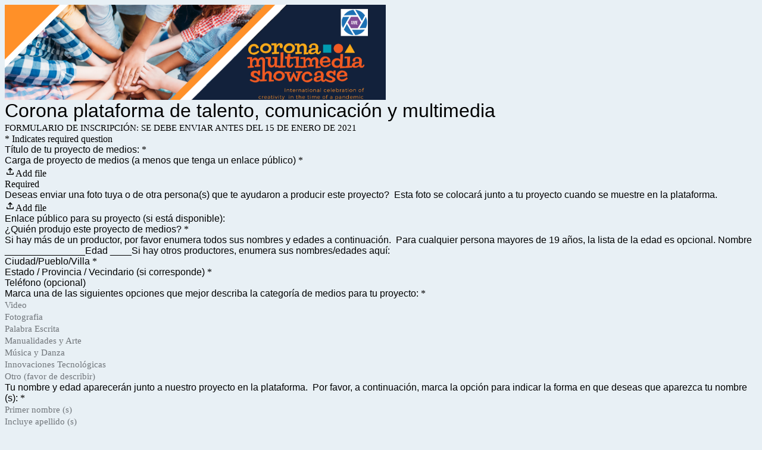

--- FILE ---
content_type: text/html; charset=utf-8
request_url: https://docs.google.com/forms/d/1szqFh94TL1AMp0EAomxq4mmODji_7SLgN5s7pP1BrZ8/prefill
body_size: 27856
content:
<!DOCTYPE html><html lang="en" class="HB1eCd-UMrnmb PHOcVb"><head><link rel="shortcut icon" sizes="16x16" href="https://ssl.gstatic.com/docs/spreadsheets/forms/favicon_qp2.png"><title>Corona plataforma de talento, comunicación y multimedia</title><link rel="stylesheet" href="https://www.gstatic.com/_/freebird/_/ss/k=freebird.v.CyPa4CO4jOo.L.W.O/am=AAgG/d=1/rs=AMjVe6hSNuYImrMdvW4li1EmEGoo-dMWgw" data-id="_cl" nonce="CliZiIxS7P8PIN8GjXQACw"><link href="https://fonts.googleapis.com/css?family=Google+Sans_old:400,500|Roboto_old:300,400,400i,500,700&subset=latin,vietnamese,latin-ext,cyrillic,greek,cyrillic-ext,greek-ext" rel="stylesheet" nonce="CliZiIxS7P8PIN8GjXQACw"><script nonce="5cVx3Ht2bNo880Yp0PTyvg">var DOCS_timing={}; DOCS_timing['pls']=new Date().getTime(); DOCS_timing['sl']=DOCS_timing['pls']; _docs_webfonts_json = {"fontMetadataMap":{},"unrecognizedFontFamilies":[],"weightedFontFamilyMap":{}}</script><script nonce="5cVx3Ht2bNo880Yp0PTyvg">_docs_webfonts_fontFaces = null; _docs_webfonts_iframe_fontFaces = null;(function() {_docs_webfonts_createFontFaces = function(doc) {if (doc && doc.fonts) {var win = window; var fontFaceObject = {}; var docs_fontFaces_data = {}; for (var identifierString in docs_fontFaces_data) {var fontFace = new win.FontFace( docs_fontFaces_data[identifierString]['fontFamily'], docs_fontFaces_data[identifierString]['sourceString'],{'style': docs_fontFaces_data[identifierString]['style'], 'weight': docs_fontFaces_data[identifierString]['weight']}); fontFace.load().then(function(loadedFontFace) {doc.fonts.add(loadedFontFace);}); fontFaceObject[identifierString] = fontFace;}return fontFaceObject;}return null;}; _docs_webfonts_fontFaces = _docs_webfonts_createFontFaces(document);})();DOCS_timing['wpid']=new Date().getTime();</script><link href="https://fonts.googleapis.com/css?family=Product+Sans&subset=latin,vietnamese,latin-ext,cyrillic,greek,cyrillic-ext,greek-ext" rel="stylesheet" type="text/css" nonce="CliZiIxS7P8PIN8GjXQACw"><meta name="viewport" content="width=device-width, initial-scale=1"><meta name="referrer" content="strict-origin-when-cross-origin"><script data-id="_gd" nonce="5cVx3Ht2bNo880Yp0PTyvg">window.WIZ_global_data = {"K1cgmc":"%.@.[null,null,null,[1,1,[1769671107,247868000],4],null,0]]","SpaT4e":"editors","TSDtV":"%.@.[[null,[[45755088,null,false,null,null,null,\"fzPMYc\"],[45681910,null,false,null,null,null,\"OKXfNb\"],[45723113,null,true,null,null,null,\"Mv7Xhb\"],[45662509,null,false,null,null,null,\"fLCtnf\"],[45734741,null,true,null,null,null,\"gWu1Ue\"],[45713329,null,true,null,null,null,\"TzH3fe\"],[45657263,null,false,null,null,null,\"ByEExb\"],[45752852,null,false,null,null,null,\"Pdqiud\"],[45752686,null,false,null,null,null,\"mi0YMb\"],[45729830,null,false,null,null,null,\"DCV6If\"],[45744490,null,false,null,null,null,\"luHWB\"],[45712870,null,false,null,null,null,\"J04FPb\"],[45658679,null,true,null,null,null,\"qdTkee\"],[45720792,null,false,null,null,null,\"NFUw0c\"],[45753332,null,false,null,null,null,\"s7RHUb\"],[45727616,null,false,null,null,null,\"qNQRAf\"],[45644642,null,null,null,\"X-WS exp!\",null,\"rsrxGc\"],[45748088,null,false,null,null,null,\"KLuwTc\"],[45744236,null,false,null,null,null,\"Rnque\"],[45725154,null,false,null,null,null,\"WbzTGf\"],[45749331,null,false,null,null,null,\"JQs3De\"],[45696305,null,false,null,null,null,\"Uujhbc\"],[45718464,null,true,null,null,null,\"MmyjKe\"],[45679175,null,false,null,null,null,\"OETeme\"],[45747909,null,false,null,null,null,\"uTkAWb\"],[45730266,null,true,null,null,null,\"VughG\"],[45641838,null,false,null,null,null,\"fLPxhf\"],[45677009,null,false,null,null,null,\"JkUdKe\"],[45678187,null,false,null,null,null,\"OrvCpd\"],[45750741,null,false,null,null,null,\"CUcuI\"],[45672203,null,true,null,null,null,\"jDBBvd\"],[45643359,null,false,null,null,null,\"GcxuKe\"],[45723104,null,false,null,null,null,\"EkiEee\"],[45747769,null,true,null,null,null,\"pkwVub\"],[45672066,null,true,null,null,null,\"E1A5lb\"],[45742776,null,false,null,null,null,\"wyKum\"],[45737532,null,false,null,null,null,\"JmYEv\"],[45751947,null,false,null,null,null,\"sT6Vl\"],[45755277,null,false,null,null,null,\"kHLD6e\"],[45751442,null,false,null,null,null,\"f4YkJ\"],[45686662,null,true,null,null,null,\"go03Eb\"],[45670693,null,false,null,null,null,\"V7Wemb\"],[45730498,null,false,null,null,null,\"ZycXJf\"],[45717711,null,false,null,null,null,\"lhxHkd\"],[45724955,null,true,null,null,null,\"Lhvui\"],[45660690,null,false,null,null,null,\"ovKHsb\"],[45712967,null,false,null,null,null,\"rZW8ld\"],[45673686,null,false,null,null,null,\"TVdkuc\"],[45677461,null,null,null,null,null,\"qb66hd\",[\"[]\"]],[45673687,null,false,null,null,null,\"OQKgkd\"],[45681145,null,true,null,null,null,\"hV6kcd\"],[45743516,null,false,null,null,null,\"C3mEk\"],[45678265,null,false,null,null,null,\"P7qpdc\"],[45746380,null,false,null,null,null,\"fkqxGb\"],[45725105,null,false,null,null,null,\"VQN2ac\"],[45672211,null,false,null,null,null,\"Wgtd8c\"],[45725110,null,false,null,null,null,\"ElheSd\"],[45728785,null,false,null,null,null,\"UPAJB\"],[45729447,null,false,null,null,null,\"hjIR6e\"],[45754885,null,false,null,null,null,\"rKnVYd\"],[45660287,null,false,null,null,null,\"nIuPDe\"],[45686664,null,true,null,null,null,\"P0fSX\"],[45692064,null,false,null,null,null,\"wZ64Sb\"],[45711477,null,false,null,null,null,\"Rnlerd\"],[45686665,null,true,null,null,null,\"xGJelc\"],[45668197,null,true,null,null,null,\"pReYPb\"],[45723911,null,false,null,null,null,\"e77Z7d\"],[45676996,null,false,null,null,null,\"KFVYtf\"],[45706188,null,false,null,null,null,\"OF1zrd\"],[45742777,null,false,null,null,null,\"PPsZu\"],[45714946,null,true,null,null,null,\"ZYrane\"],[45672205,null,true,null,null,null,\"E7dKkc\"],[45678908,null,false,null,null,null,\"V6Qvvf\"],[45751437,null,false,null,null,null,\"HgnE6e\"],[45699204,null,false,null,null,null,\"XWRwod\"],[45752655,null,false,null,null,null,\"NsOFEe\"],[45700150,null,false,null,null,null,\"RLRykc\"],[45678679,null,false,null,null,null,\"HbebVe\"],[45726544,null,true,null,null,null,\"hWjH1c\"],[45736179,null,false,null,null,null,\"LIe8ub\"],[45727546,null,false,null,null,null,\"wT569b\"],[45729690,null,false,null,null,null,\"AQMuhd\"],[45644640,42,null,null,null,null,\"xbuGR\"],[45673227,null,false,null,null,null,\"bRuCz\"],[45687747,null,true,null,null,null,\"n1Nom\"],[45747553,null,false,null,null,null,\"NIUGN\"],[45715074,null,false,null,null,null,\"xxxPgb\"],[45708977,null,false,null,null,null,\"AxurIf\"],[45700770,null,false,null,null,null,\"Mk7a4d\"],[45681147,null,false,null,null,null,\"pgDArb\"],[45735097,null,false,null,null,null,\"ZYDWGf\"],[45677445,null,false,null,null,null,\"rPYk8\"],[45658949,null,true,null,null,null,\"NfShlf\"],[45742079,null,false,null,null,null,\"awHj9\"],[45676754,null,false,null,null,null,\"YwbU8\"],[45740615,null,true,null,null,null,\"Vd9XHb\"],[45748403,null,false,null,null,null,\"XYCTRc\"],[45726852,null,false,null,null,null,\"qgjRgd\"],[45699702,null,false,null,null,null,\"Xo3sI\"],[45700504,null,false,null,null,null,\"u6ksOd\"],[45672085,null,true,null,null,null,\"FJbUAf\"],[45742759,null,false,null,null,null,\"hc5Fic\"],[45754335,null,false,null,null,null,\"P5Zswc\"],[45648275,null,false,null,null,null,\"X5yyz\"],[45737769,null,false,null,null,null,\"C4gACf\"],[45684108,null,false,null,null,null,\"IHwhDb\"],[45674285,null,false,null,null,null,\"zRoGXc\"],[45749214,null,null,null,\"\",null,\"HkDBBd\"],[45746176,null,false,null,null,null,\"atfOHe\"],[45729467,null,false,null,null,null,\"kKLGLb\"],[45736482,null,false,null,null,null,\"DAnsv\"],[45684730,null,false,null,null,null,\"aW7Ggd\"],[45677444,null,false,null,null,null,\"WYEV9b\"],[45754522,null,false,null,null,null,\"xpNFQe\"],[45747879,null,false,null,null,null,\"kZsK5\"],[45661802,null,false,null,null,null,\"I09lfd\"],[45746685,null,false,null,null,null,\"Q3KBSd\"],[45737207,null,false,null,null,null,\"Kw5UUd\"],[45639541,null,false,null,null,null,\"LHinid\"],[45736727,null,false,null,null,null,\"JJHfwf\"],[45724259,null,false,null,null,null,\"Sjqsdf\"],[45748452,null,false,null,null,null,\"oAMlce\"],[45672206,null,false,null,null,null,\"qxTK9b\"],[45748983,null,false,null,null,null,\"s0d1Kd\"],[45709238,null,true,null,null,null,\"jQTN0e\"],[45729422,null,false,null,null,null,\"OOSdib\"],[45719766,null,false,null,null,null,\"A3eSQd\"],[45723416,null,true,null,null,null,\"DgQqmc\"],[45681027,null,false,null,null,null,\"rqh9Yb\"],[45696085,null,true,null,null,null,\"g3Gc7d\"],[45731897,null,false,null,null,null,\"NK5elf\"],[45745030,null,false,null,null,null,\"HKORbd\"],[45654291,null,false,null,null,null,\"rhP5uf\"],[45653421,null,false,null,null,null,\"K2C7od\"],[45737396,null,false,null,null,null,\"KJRJ6d\"],[45746766,null,false,null,null,null,\"a6khDf\"],[45644639,null,true,null,null,null,\"GoJCRc\"],[45657471,null,null,null,null,null,\"kMR5pc\",[\"[]\"]],[45672202,null,false,null,null,null,\"CyvTSb\"],[45726382,null,false,null,null,null,\"QUY3\"],[45686667,null,true,null,null,null,\"ek81nf\"],[45744918,null,false,null,null,null,\"f9HMbb\"],[45658731,null,false,null,null,null,\"zMe6ub\"],[45621619,null,false,null,null,null,\"PfkIr\"],[45658716,null,true,null,null,null,\"Fa3cob\"],[45685754,null,true,null,null,null,\"OyPt5\"],[45756433,null,false,null,null,null,\"Zb8rLd\"],[45661086,null,false,null,null,null,\"wfVdS\"],[45742887,null,false,null,null,null,\"bzXlub\"],[45666088,null,false,null,null,null,\"MgfT5\"],[45735186,null,false,null,null,null,\"SIvvz\"],[45749708,null,false,null,null,null,\"ktRboc\"],[45672213,null,true,null,null,null,\"BfWTle\"],[45729970,null,false,null,null,null,\"V517pe\"],[45658644,null,true,null,null,null,\"ZdwoD\"],[45696263,null,null,null,null,null,\"W12Bse\",[\"[]\"]],[45653615,null,null,null,null,null,\"lwF00d\",[\"[]\"]],[45747953,null,false,null,null,null,\"teCRCb\"],[45658291,null,true,null,null,null,\"OSuRGd\"],[45735651,null,true,null,null,null,\"QEOLhc\"],[45730506,null,false,null,null,null,\"qhuWUc\"],[45743085,null,false,null,null,null,\"Ph5VH\"],[45681790,null,false,null,null,null,\"uPCxtc\"],[45647060,null,false,null,null,null,\"uYjPWb\"],[45720439,null,false,null,null,null,\"UFhFZb\"],[45736698,null,false,null,null,null,\"nhgo9c\"],[45686666,null,true,null,null,null,\"dZ9mjb\"],[45690176,null,false,null,null,null,\"qF6xVc\"],[45644641,null,null,3.14159,null,null,\"FX1FL\"],[45686663,null,true,null,null,null,\"KGh4Cc\"],[45747887,null,false,null,null,null,\"BvfvHb\"],[45694562,null,false,null,null,null,\"D50qNc\"],[45697234,null,false,null,null,null,\"cUoIXb\"],[45708298,null,false,null,null,null,\"T4IN0c\"],[45748868,null,false,null,null,null,\"HraNse\"],[45654169,null,false,null,null,null,\"HCu2yf\"],[45718842,null,false,null,null,null,\"Ywwwdb\"],[45696619,null,false,null,null,null,\"U7gqEe\"]],\"CAMSfh1705T2NwOSpQ0DtAQDzC4D49MG2NEMA6+KBQN6A1EDKfkGA2QD840FA+1AA6YEA+7CFgPWYgMlA9zZTKPmBQO0BgNKA/f+FQPopw0C+cAEA/CeCwOfELvQ6AMDjpIAAID2BJ+DBQPu4gwDtLoIA9y9BQODmwDo1QADo40RAw\\u003d\\u003d\"]]]","eNnkwf":"1769910694","nQyAE":{},"pzJKf":1,"qymVe":"7Z2CTZDc5VseUFhT6-MyJ5B3TtU","w2btAe":"%.@.null,null,\"\",false,null,null,true,false]"};</script><style id="WTVccd" nonce="CliZiIxS7P8PIN8GjXQACw">.Iq2xPb .kaAt2 .KKHx9e {background-color: #3C4043;}.Iq2xPb .kaAt2.KKjvXb .KKHx9e {background-color: rgb(21, 101, 156);}.Iq2xPb .kaAt2.RDPZE .KKHx9e {background-color: #70757a;}.wGQFbe.N2RpBe:not(.RDPZE), .wGQFbe.B6Vhqe:not(.RDPZE) {border-color: rgb(21, 101, 156);}.wGQFbe.i9xfbb > .MbhUzd, .wGQFbe.u3bW4e > .MbhUzd {background-color: rgba(21, 101, 156, 0.15);}.wGQFbe.wGQFbe:hover > .MbhUzd {background-color: rgba(21, 101, 156, 0.04);}.wGQFbe.wGQFbe:focus > .MbhUzd {background-color: rgba(21, 101, 156, 0.15);}.BJHAP.N2RpBe.RDPZE, .BJHAP.B6Vhqe.RDPZE {border-color: rgb(21, 101, 156);}.BJHAP.RDPZE:not(.N2RpBe):not(.B6Vhqe) {border-color: #9AA0A6;}.da8bmd .BJHAP.N2RpBe.RDPZE, .da8bmd .BJHAP.B6Vhqe.RDPZE, .wMUAvd .BJHAP.RDPZE {border-color: #5F6368;}.aomaEc.N2RpBe:not(.RDPZE) .Id5V1, .aomaEc .nQOrEb {border-color: rgb(21, 101, 156);}.aomaEc .N2RpBe:not(.RDPZE) .Id5V1 {border-color: rgb(21, 101, 156);}.aomaEc.i9xfbb > .MbhUzd, .aomaEc.u3bW4e > .MbhUzd {background-color: rgba(21, 101, 156, 0.15);}.aomaEc :not(.RDPZE):hover > .MbhUzd {background-color: rgba(21, 101, 156, 0.04);}.aomaEc :not(.RDPZE):focus > .MbhUzd {background-color: rgba(21, 101, 156, 0.15);}.ECvBRb .N2RpBe.RDPZE .Id5V1, .ECvBRb .N2RpBe.RDPZE .nQOrEb {border-color: rgb(21, 101, 156);}.ECvBRb .RDPZE:not(.N2RpBe) .Id5V1 {border-color: #9AA0A6;}.da8bmd .ECvBRb .N2RpBe.RDPZE .Id5V1, .da8bmd .ECvBRb .N2RpBe.RDPZE .nQOrEb, .wMUAvd .ECvBRb .RDPZE .Id5V1 {border-color: #5F6368;}.aYSFK > :first-child {border-left: transparent solid 5px;}.aYSFK.N2RpBe {background-color: rgb(232, 240, 245);}.aYSFK.N2RpBe > :first-child {border-left-color: rgb(21, 101, 156);}.mhLiyf.KKjvXb.RDPZE {color: #5F6368;}.TFBnVe .MbhUzd {background-image: radial-gradient( circle farthest-side,rgba(21, 101, 156, 0.15),rgba(21, 101, 156, 0.15) 80%,rgba(21, 101, 156, 0) 100% );}.TFBnVe {color: rgb(21, 101, 156);}.TFBnVe.RDPZE {color: rgba(21, 101, 156, 0.5);}.TFBnVe.u3bW4e .CeoRYc {background-color: rgba(21, 101, 156, 0.15);}.RvMhje .MbhUzd {background-image: radial-gradient( circle farthest-side,rgba(255, 255, 255, .3),rgba(255, 255, 255, .3) 80%,rgba(255, 255, 255, 0) 100% );}.RvMhje {background-color: rgb(21, 101, 156); color: rgba(255, 255, 255, 1);}.RvMhje.RDPZE {color: rgba(255, 255, 255, 1); opacity: .54;}.RvMhje a .snByac {color: rgba(255, 255, 255, 1);}.RvMhje.u3bW4e .CeoRYc {background-color: rgba(255, 255, 255, .3);}.QvWxOd {background-color: rgb(21, 101, 156);}.QvWxOd .TpQm9d, .QvWxOd .TpQm9d:hover, .QvWxOd .TpQm9d:link, .QvWxOd .TpQm9d:visited {background-color: rgb(21, 101, 156);}.QvWxOd:hover {box-shadow: 0px 2px 1px -1px rgba(21, 101, 156, 0.2), 0px 1px 1px 0px rgba(21, 101, 156, 0.14), 0px 1px 3px 0px rgba(21, 101, 156, 0.12);}.QvWxOd.RDPZE:hover {box-shadow: none;}.QvWxOd.qs41qe.qs41qe {box-shadow: 0px 3px 5px -1px rgba(21, 101, 156, 0.2), 0px 6px 10px 0px rgba(21, 101, 156, 0.14), 0px 1px 18px 0px rgba(21, 101, 156, 0.12);}.ctEux {color: rgb(21, 101, 156);}.ctEux .CeoRYc {background-color: rgb(21, 101, 156);}.ctEux .MbhUzd {background-image: radial-gradient( circle farthest-side,rgba(21, 101, 156, 0.15),rgba(21, 101, 156, 0.15) 80%,rgba(21, 101, 156, 0) 100% );}.pRZhW {color: rgb(104, 110, 115);}.XTgocd {border-color: rgb(104, 110, 115);}.p6JeP .kaAt2 {color: rgb(104, 110, 115);}.p6JeP .kaAt2.KKjvXb {background-color: rgba(21, 101, 156, 0.15); color: rgb(21, 101, 156);}.p6JeP .kaAt2.KKjvXb.RDPZE {background-color: rgba(189, 189, 189, .38);; color: #9AA0A6;}.p6JeP .k6JGBb {fill: rgb(104, 110, 115);}.p6JeP .KKjvXb .k6JGBb {fill: rgb(21, 101, 156);}.p6JeP .RDPZE .k6JGBb, .p6JeP .KKjvXb.RDPZE.k6JGBb {fill: #9AA0A6;}.mfr8Qd .SKMfG {fill: rgb(21, 101, 156);}.Iq2xPb .s7bIcf {background-color: rgb(21, 101, 156);}@media screen and (forced-colors: active) {.Iq2xPb .s7bIcf {outline: 1px solid Highlight;}}.Iq2xPb .kaAt2 {color: #3C4043;}.Iq2xPb .kaAt2.KKjvXb  {color: rgb(21, 101, 156);}.Iq2xPb .kaAt2.RDPZE  {color: #70757a; cursor: default;}.Iq2xPb .RDPZE + .s7bIcf {background-color: #70757a;}.Iq2xPb .MbhUzd {background-image: radial-gradient( circle farthest-side,rgba(21, 101, 156, 0.15),rgba(21, 101, 156, 0.15) 80%,rgba(21, 101, 156, 0) 100% );}.Iq2xPb .PXrNBb {fill: #5F6368;}.Iq2xPb .KKjvXb .PXrNBb {fill: rgb(21, 101, 156);}.Iq2xPb RDPZE .PXrNBb, .Iq2xPb .KKjvXb.RDPZE.PXrNBb {fill: #9AA0A6;}.LKH0ge .cXrdqd {background-color: rgb(21, 101, 156);}.Yp9mw:focus-within {border-bottom-color: rgb(21, 101, 156);}.LKH0ge .Is7Fhb {color: rgb(21, 101, 156);}.LKH0ge.u3bW4e .snByac {color: rgb(21, 101, 156);}.LKH0ge.IYewr .oJeWuf.mIZh1c, .LKH0ge.IYewr .oJeWuf.cXrdqd {background-color: rgb(208, 224, 235);}.whsOnd:not([disabled]):focus ~ .AxOyFc.snByac, .u3bW4e > .oJeWuf >.fqp6hd.snByac, .u3bW4e.dm7YTc > .oJeWuf >.fqp6hd.snByac {color: rgb(21, 101, 156);}.HNgK9.RDPZE .zHQkBf[disabled] {color: rgba(0, 0, 0, .87);}.FlwNw.u3bW4e .oJeWuf:before {border-color: rgb(21, 101, 156);}.FlwNw .zHQkBf:not([disabled]):focus ~ .snByac {color: rgb(21, 101, 156);}.yqQS1 .cXrdqd {background-color: rgb(21, 101, 156);}.yqQS1 .Is7Fhb {color: rgb(21, 101, 156);}.yqQS1.IYewr .oJeWuf.mIZh1c, .yqQS1.IYewr .oJeWuf.cXrdqd {background-color: rgb(208, 224, 235);}.toT2u.RDPZE .zHQkBf[disabled] {color: rgba(0, 0, 0, .87);}.Y4klN.N2RpBe .espmsb {border-color: rgb(21, 101, 156); color: rgba(255, 255, 255, 1);}.Y4klN.N2RpBe > .MLPG7 {border-color: rgb(208, 224, 235);}.Y4klN.i9xfbb > .MbhUzd, .Y4klN.u3bW4e > .MbhUzd {background-color: rgba(21, 101, 156, 0.15);}.bvhls {border-color: rgb(21, 101, 156);}.bvhls.N2RpBe {background-color: rgb(21, 101, 156); color: rgba(255, 255, 255, 1);}.TCbR9b {display: none;}.IszBRc-Guievd-HLvlvd .TCbR9b {display: block;}.IszBRc-Guievd-HLvlvd .doKKyd {display: none;}.KHCwJ {background-image: url(https://lh7-rt.googleusercontent.com/formsz/[base64]w1000?key=qFG7LXp08_Hlqclj0pm1JQ);background-size: cover; background-position: center;}.KHCwJ.M0FGwd {max-height: 25vw; max-width: 100vw; height: 192.5px; width: 770px;}.KHCwJ.ErmvL {max-height: 22.5vw; max-width: 90vw; height: 160px; width: 640px;}.naGohb {background-image: url(https://lh7-rt.googleusercontent.com/formsz/[base64]w1000?key=qFG7LXp08_Hlqclj0pm1JQ);background-size: cover; background-position: center;color: rgba(255, 255, 255, 1);}.b4wEpf {background-color: rgb(21, 101, 156);}.barETd .X1clqd, .barETd .qRUolc, .barETd .pPQgvf {color: #202124; fill: #5F6368;}.IszBRc-Guievd-JaPV2b .barETd {border: 2px solid white;}.IszBRc-Guievd-HLvlvd .barETd {border: 2px solid black;}.IOncP .HvOprf {color: rgb(21, 101, 156);}.IOncP .HvOprf .CeoRYc {background-color: rgb(21, 101, 156);}.IOncP .HvOprf .MbhUzd {background-image: radial-gradient( circle farthest-side,rgba(21, 101, 156, 0.15),rgba(21, 101, 156, 0.15) 80%,rgba(21, 101, 156, 0) 100% );}.IOncP .HvOprf:hover {border-color: rgb(208, 224, 235);}.IOncP .HvOprf.RDPZE {color: rgba(21, 101, 156, 0.5);}.IOncP .HvOprf.RDPZE:hover {box-shadow: none;}.IOncP .HvOprf.qs41qe.qs41qe {box-shadow: 0px 2px 1px -1px rgba(21, 101, 156, 0.2), 0px 1px 1px 0px rgba(21, 101, 156, 0.14), 0px 1px 3px 0px rgba(21, 101, 156, 0.12);}.Pi3FHb {outline-style: solid; outline-color: rgb(21, 101, 156);}.da8bmd .RDPZE .Pi3FHb {outline-color: rgba(0, 0, 0, .54);}.LygNqb.RDPZE .snByac {color: #70757a;}.LygNqb.RDPZE.N2RpBe .snByac, .LygNqb.RDPZE.B6Vhqe .snByac {color: #202124;}.wMUAvd .LygNqb.RDPZE .snByac, .wMUAvd .LygNqb.RDPZE.N2RpBe .snByac, .wMUAvd .LygNqb.RDPZE.B6Vhqe .snByac {color: black;}.LygNqb.RDPZE .PgfOZ svg {fill: rgba(0, 0, 0, .54);}.LygNqb.RDPZE.N2RpBe .PgfOZ, .LygNqb.RDPZE.B6Vhqe .PgfOZ svg {fill: rgba(0, 0, 0, .87);}.mqhyCf {color: rgb(21, 101, 156);}.AQRMP {color: rgb(21, 101, 156);}.RVEQke {background-color: rgb(21, 101, 156); color: rgba(255, 255, 255, 1);}.D8bnZd {background-color: rgb(232, 240, 245);}.xEUmYd {background-color: rgba(21, 101, 156, 0.05);}.cz0Zle {background-color: rgb(106, 165, 225);}.ENxQTe:hover {background-color: rgba(21, 101, 156, 0.1);}.YiC7Id {fill: rgb(21, 101, 156); stroke: rgb(21, 101, 156);}.PgdKqf {fill: rgb(21, 101, 156);}.LAANW {border-color: rgb(21, 101, 156);}.DGR5Ac {fill: rgba(255, 255, 255, 1)}.graCKc {background-color: rgb(104, 110, 115);}.G4EHhc, .G4EHhc .Wic03c .tL9Q4c, .G4EHhc .I9OJHe .KRoqRc, .G4EHhc .PyrB4, .G4EHhc .snByac {font-family: 'docs-Roboto', Helvetica, Arial, sans-serif;}.Jqhdy {font-family: 'docs-Roboto', Helvetica, Arial, sans-serif;}.BuWscd {font-family: 'docs-Parisienne', cursive;}.ULZu6e {font-family: 'docs-Patrick Hand', fantasy;}.kZBGEb {font-family: 'docs-Cormorant Garamond', serif;}.LgNcQe, .LgNcQe .Wic03c .tL9Q4c, .LgNcQe .I9OJHe .KRoqRc, .LgNcQe .PyrB4, .LgNcQe .snByac {font-size: 24pt;font-family: 'docs-Roboto', Helvetica, Arial, sans-serif;letter-spacing: 0;}.M7eMe, .M7eMe .Wic03c .tL9Q4c, .M7eMe .I9OJHe .KRoqRc, .M7eMe .PyrB4, .M7eMe .snByac{font-size: 12pt;font-family: 'docs-Roboto', Helvetica, Arial, sans-serif;letter-spacing: 0;}.OIC90c, .OIC90c.RjsPE, .OIC90c .zHQkBf, .OIC90c .Wic03c .tL9Q4c, .OIC90c .I9OJHe .KRoqRc, .OIC90c .PyrB4, .OIC90c .snByac {font-size: 11pt; line-height: 15pt;letter-spacing: 0;}.OIC90c .oJeWuf .zHQkBf {}.sId0Ce, .sId0Ce a {color: rgba(0, 0, 0, 0.66);}</style><link rel="icon" sizes="192x192" href="//ssl.gstatic.com/docs/forms/device_home/android_192.png"><link rel="apple-touch-icon" sizes="120x120" href="//ssl.gstatic.com/docs/forms/device_home/ios_120.png"><link rel="apple-touch-icon" sizes="152x152" href="//ssl.gstatic.com/docs/forms/device_home/ios_152.png"><meta name="msapplication-TileImage" content="//ssl.gstatic.com/docs/forms/device_home/windows_144.png"><meta name="msapplication-TileColor" content="#673ab7"><meta name="theme-color" content="rgb(21, 101, 156)"><script nonce="5cVx3Ht2bNo880Yp0PTyvg">_docs_flag_initialData={"docs-ails":"docs_cold","docs-fwds":"docs_nf","docs-crs":"docs_crs_nlo","docs-fl":1,"docs-hpr":0,"docs-orl":9,"docs-rls":1,"docs-shdn":0,"docs-eivt":false,"info_params":{},"docs-epfdfjes":true,"docs-esaf":false,"docs-ecdh":true,"docs-eawbwm":true,"docs-eavlbm":true,"docs-ecbwm":true,"docs-ecucbwm":true,"docs-edlmbm":true,"docs-eabpcmewm":false,"docs-eabtzmewm":false,"docs-eabtsmewm":false,"docs-eaicewm":false,"docs-easdewm":false,"docs-eassewm":false,"docs-eaebewm":false,"docs-eafcmcewm":false,"docs-eavssewm":false,"docs-ebodewm":false,"docs-ebrfdewm":false,"docs-ebasdewm":false,"docs-ebpsewm":false,"docs-ncbwm":true,"docs-ecnbewm":false,"docs-ecedcdewm":false,"docs-ecsewm":false,"docs-ectdcdewm":false,"docs-ectscdewm":false,"docs-eclrbewm":false,"docs-eclsecewm":false,"docs-ecssewm":false,"docs-ectwm":false,"docs-ecgdewm":false,"docs-edsewm":false,"docs-edsnmewm":false,"docs-edswm":true,"docs-ewcfer":true,"docs-edwb":false,"docs-edibewm":false,"docs-edeibewm":false,"docs-eegdewm":false,"docs-ewubum":false,"docs-ewcm":true,"docs-ewmsm":false,"docs-eewsm":true,"docs-efcmewm":false,"docs-efrdwm":false,"docs-efasewm":false,"docs-eftsewm":false,"docs-eftbewm":false,"docs-efosewm":false,"docs-egasewm":false,"docs-eipdewm":false,"docs-elicewm":false,"docs-elmwbewm":false,"docs-elfcbewm":false,"docs-empwm":false,"docs-emaswm":true,"docs-emswm":true,"docs-emdewm":false,"docs-emadwm":false,"docs-enswb":true,"docs-ensdewm":false,"docs-eobswm":true,"docs-eodcewm":false,"docs-epsdewm":false,"docs-epftewm":false,"docs-eppbewm":false,"docs-epticewm":false,"docs-epacewm":false,"docs-epbtewm":false,"docs-eppvdewm":false,"docs-eppmewm":false,"docs-epsc":false,"docs-epdwm":true,"docs-epecewm":false,"docs-eptsewm":false,"docs-eqsewm":false,"docs-erssewm":false,"docs-ertdewm":false,"docs-erhswm":true,"docs-esacewm":false,"docs-essr":true,"docs-essewm":false,"docs-esswm":false,"docs-esndewm":false,"docs-esdwm":false,"docs-esosewm":false,"docs-esssewm":false,"docs-ettpdewm":false,"docs-ettrsewm":false,"docs-etsewm":false,"docs-etibewm":false,"docs-etesewm":false,"docs-etcsewm":false,"docs-ethsewm":false,"docs-evgcewm":false,"docs-evosewm":false,"docs-evssewm":false,"docs-ewbm":true,"docs-efhebwm":true,"docs-erbwm":true,"docs-eucrdwm":false,"docs-eicwdubl":true,"docs-hmg":true,"uls":"","docs-idu":false,"customer_type":"ND","scotty_upload_url":"/upload/forms/resumable","docs-edcfmb":false,"docs-erlbwfa":false,"docs-net-udmi":500000,"docs-net-udpt":40000,"docs-net-udur":"/upload/blob/forms","docs-net-usud":false,"docs-enable_feedback_svg":false,"docs-fpid":713678,"docs-fbid":"ExternalUserData","docs-obsImUrl":"https://ssl.gstatic.com/docs/common/netcheck.gif","docs-text-ewf":true,"docs-wfsl":["ca","da","de","en","es","fi","fr","it","nl","no","pt","sv"],"docs-efrsde":true,"docs-efpsf":true,"docs-edfn":true,"docs-efpsp":true,"docs-eefp":true,"docs-dli":false,"docs-liap":"/naLogImpressions","ilcm":{"eui":"ADFN-csbdik546ygmNJ-GCdePX52EkyAAAe6h37KMKiapIw78SLIQhCqE-thL2iPy0d2dYKylkbQ","je":1,"sstu":1769910694338324,"si":"CJS-4ZGXt5IDFbSXOQkdNDsE2Q","gsc":null,"ei":[5701877,5703839,5704621,5705891,5706270,5707461,5707565,5711226,5713195,5713554,5715055,5718663,5718680,5726679,5726695,5727241,5727257,5731454,5731470,5734616,5734632,5737784,5737800,5738713,5738729,5739861,5739877,5740798,5740814,5754982,5754998,5764330,5764346,5764470,5764486,5774256,5774272,5774919,5774935,5785965,5785981,5790673,5790689,48966134,48966142,49398701,49398709,49471983,49471991,49498853,49498861,49643628,49643636,49644035,49644043,49769457,49769465,49822981,49822989,49823204,49823212,49833442,49833450,49842815,49842823,49924606,49924614,49943179,49943187,49979678,49979686,50266122,50266130,50273508,50273516,50297176,50297184,50439260,50439268,50503759,50503767,50513194,50513202,50549455,50549463,50561323,50561331,50562844,50562852,50587022,50587030,70971216,70971224,71079898,71079906,71085321,71085329,71121048,71121056,71376176,71376184,71387272,71387280,71387789,71387797,71466027,71466035,71501443,71501451,71515789,71515797,71528617,71528625,71530063,71530071,71544874,71544882,71546345,71546353,71639534,71639550,71642083,71642091,71657900,71657908,71659973,71659981,71679440,71679448,71689960,71689968,71705157,71705202,71710000,71710008,71727137,71727153,71825463,71825471,71847749,71847765,71854840,71854848,71897867,71897875,71899300,71960380,71960388,94327631,94327639,94353268,94353276,94368276,94368292,94434397,94434405,94507804,94507812,94523148,94523156,94624825,94624833,94629817,94629825,94646626,94646642,94660915,94660923,94661682,94661690,94692458,94692466,94744956,94744964,94785149,94785157,94813423,94813431,94864713,94864721,94891454,94891470,94904249,94904257,94919112,94919120,95087106,95087114,95112005,95112013,95112693,95112701,95118401,95118409,95135893,95135901,95163042,95163058,95193631,95213932,95213940,95314762,95314770,95317542,95317550,99251903,99251911,99265966,99265974,99277111,99277127,99338380,99338388,99368832,99368840,99400302,99400310,99402431,99402439,99440873,99440881,99457727,99457735,101448281,101448286,101508315,101508323,101513354,101513370,101519240,101519248,101561269,101561277,101561712,101561720,101562326,101562334,101586440,101586456,101631251,101631259,101659374,101659382,101686977,101686985,101754322,101855359,101855367,101887514,101887522,101891730,101891746,101917105,101917113,101922619,101922627,101922800,101922808,101933651,101933659,101956209,101956225,102030662,102030670,102044218,102044226,102059471,102059479,102070616,102070624,102070810,102070818,102073987,102073995,102146667,102146675,102161547,102161555,102198422,102198430,102207391,102236066,102236074,102244629,102244637,102258765,102258781,102262369,102262377,102280788,102280796,102287804,102287812,102342936,102342944,102343480,102343488,102402799,102402807,102428706,102428714,102430761,102430769,102469700,102469708,102515037,102515042,102517204,102517209,102618768,102618776,102659847,102659855,102673415,102685423,102685428,102685864,102685869,102690660,102690668,102691193,102691198,102718435,102736022,102741326,102741334,102762395,102762403,102787543,102807750,102807758,102867955,102867963,102877171,102877187,102887116,102887124,102903640,102903648,102909763,102909768,102921593,102921601,102925919,102925927,102926683,102926691,102932487,102932495,102944241,102944246,102944372,102944377,102944464,102944469,102944516,102944771,102944776,102944876,102944881,102956605,102956613,102969782,102969790,102972689,102972697,102973220,102973228,102979046,102979051,102984092,102984100,102988246,102988251,102988669,102988674,102999649,102999654,103011439,103011447,103066322,103066338,103074675,103074691,103124896,103124912,103169672,103169688,103176050,103176058,103176219,103176227,103276140,103276145,103281161,103281177,103286464,103286472,103288326,103288334,103289155,103289160,103289195,103289200,103296094,103296102,103326327,103326335,103339876,103339884,103343910,103343918,103354356,103354364,103354792,103354800,103355333,103355341,103355723,103355731,104522784,104522800,104530124,104538364,104574019,104574027,104575345,104575350,104575530,104575535,104575613,104575618,104615635,104615643,104627929,104627935,104661287,104661295,104699464,104699472,104713957,104713973,104761671,104761679,104764084,104764092,104801406,104801414,104864632,104864648,104869024,104869032,104886131,104886136,104897885,104897890,104897967,104897972,104900991,104900996,104907871,104907879,104932597,104932605,104940377,104940385,104976657,104976665,104983229,104983237,105054184,105054190,105072213,105072221,105082017,105082025,105085109,105085117,105110463,105110468,105112557,105112562,105114659,105114667,105140345,105140353,105143329,105143337,105180974,105180982,105255638,105276227,105276232,105283767,105283775,105292936,105292944,105293666,105293674,105302093,105302101,105312490,105312495,105315464,105345084,105345089,105346185,105346193,105360438,105360446,105360962,105360970,105373984,105373992,105393691,105393699,105425168,105425176,105439351,105439359,105457287,105457292,105459955,105459971,115509902,115509910,115533893,115533898,115626358,115626366,115626539,115626547,115651284,115651292,115669318,115669326,115687367,115687372,115714916,115722298,115722314,115748221,115748226,115748334,115748340,115769659,115769667,115774379,115774385,115786172,115786180,115849188,115849193,115893420,115893428,115895693,115895701,115899197,115909881,115909889,115916250,115916255,115936284,115936292,115941484,115941489,115954366,115954371,115990731,115990739,115993231,115993237,115996361,115996369,116059265,116059273,116068778,116068786,116090650,116090666,116091118,116095094,116095102,116176769,116176777,116179533,116179541,116195109,116195114,116221494,116221502,116222264,116222269,116235398,116235403,116236312,116236317,116260942,116260958,116276381,116276389,116276491,116276507,116353680,116377870,116377875,116416054,116416062,116421151,116421159,116436876,116436892,116478976,116478981,116479751,116480001,116483760,116483768,116486053,116486059,116502867,116524154,116538348,116538353,116567607,116567612,116678612,116678618,116680068,116680074,116680201,116680209,116680742,116680748,116697553,116697559,116725933,116725939,116728478,116728484,116728492,116728498,116728506,116728512,116728550,116728556,116771270,116771276,116840746,116840751,116847573,116847578,116859514,116859626,116867521,116867527,116911763,116911769,116918027,116980547,116980555,117027676,117033745,117046825,117046831,117048063,117048071,117071761,117071766,117091085,117091091,117095334,117095339,117124349,117124356,117248280,117251847,117332319,117334158],"crc":0,"cvi":[]},"docs-ccdil":true,"docs-eil":true,"docs-ecuach":false,"docs-cclt":2035,"docs-ecci":true,"docs-esi":false,"docs-cei":{"i":[101508323,71825471,104864648,116480001,49769465,116377875,5734632,71689968,102988674,101519248,102807758,49643636,102921601,117046831,105054190,115769667,99251911,104983237,105425176,117124356,102972697,116725939,102618776,101586456,50503767,116095102,102059479,99368840,5713195,94904257,102262377,5774935,5754998,95213940,94660923,5739877,102517209,116090666,71387280,117033745,49924614,101513370,105345089,71387797,102236074,103354364,71642091,5740814,115895701,104761679,104699472,116680074,104661295,102741334,116179541,94919120,94629825,5785981,102685869,102685428,105459971,5703839,71659981,102258781,71847765,102956613,95118409,71960388,102469708,104575535,116980555,102515042,49498861,71085329,95314770,94813431,50439268,94353276,102402807,102988251,116260958,104869032,50562852,104897890,115722314,102887124,102926691,71546353,5738729,116221502,116416062,101562334,116567612,50561331,102787543,5764346,5715055,102973228,115509910,5707565,94744964,115909889,115941489,116728484,71705202,116867527,103286472,5707461,99402439,104907879,5713554,50549463,115936292,101659382,115687372,70971224,49471991,116538353,101887522,103276145,105114667,116236317,5727257,102044226,102287812,102999654,102161555,99457735,115774385,71544882,115893428,99338388,116068786,105302101,115996369,50266130,99265974,105439359,116847578,102146675,71466035,105292944,115533898,105082025,94646642,49398709,104764092,104713973,49644043,102944246,49979686,104886136,102198430,5705891,105112562,5706270,116771276,103343918,95087114,95112013,5764486,50273516,103354800,102984100,115993237,102430769,102073995,94864721,101686985,71897875,102070818,103281177,102867963,101917113,102979051,101448286,116486059,94507812,71121056,50513202,116502867,105373992,103326335,102342944,94523156,102944881,101891746,104575350,50297184,103296102,116840751,5704621,71530071,102944377,101561720,102969790,94692466,116421159,116276389,105393699,95135901,115748340,102280796,104627935,71515797,115786180,71854848,116478981,71679448,102659855,49822989,105360446,116276507,95317550,116859514,105360970,103169688,116436892,115954371,103355731,95163058,102070624,101956225,116918027,49943187,102877187,105140353,103066338,102944776,105276232,105312495,105085117,116728512,102030670,105283775,104976665,105180982,5711226,102736022,103289200,71501451,117095339,103339884,71079906,105143337,101933659,104940385,101922808,103074691,105293674,102207391,115849193,116195114,94368292,116680209,101855367,105072221,116059273,94434405,94327639,102244637,71657908,94891470,101631259,102691198,105457292,102925927,71710008,116678618,117048071,103288334,102343488,102428714,101561277,48966142,115990739,115748226,104801414,5790689,115669326,117071766,115714916,117251847,5726695,116353680,116728498,116235403,102903648,104575618,116483768,103011447,116680748,104574027,101922627,5731470,115651292,103124912,115626547,71639550,5701877,49833450,116697559,94785157,115899197,105346193,49842823,102762403,116911769,102909768,99440881,117091091,104522800,99400310,116176777,99277127,94661690,104900996,94624833,95112701,71376184,115916255,49823212,104615643,103355341,5737800,102690668,103176058,103289160,102932495,105110468,103176227,104932605,71528625,104897972,116728556,117334158,116222269,50587030,5774272,5718680,104538364,71727153,104530124,115626366,102944469,101508315,71825463,104864632,116479751,49769457,116377870,5734616,71689960,102988669,101519240,102807750,49643628,102921593,117046825,105054184,115769659,99251903,104983229,105425168,117124349,102972689,116725933,102618768,101586440,50503759,116095094,102059471,99368832,94904249,102262369,5774919,5754982,95213932,94660915,5739861,102517204,116090650,71387272,117027676,49924606,101513354,105345084,71387789,102236066,103354356,71642083,5740798,115895693,104761671,104699464,116680068,104661287,102741326,116179533,94919112,94629817,5785965,102685864,102685423,105459955,71659973,102258765,71847749,102956605,95118401,71960380,102469700,104575530,116980547,102515037,49498853,71085321,95314762,94813423,50439260,94353268,102402799,102988246,116260942,104869024,50562844,104897885,115722298,102887116,102926683,71546345,5738713,116221494,116416054,101562326,116567607,50561323,102673415,5764330,102973220,115509902,94744956,115909881,115941484,116728478,71705157,116867521,103286464,99402431,104907871,50549455,115936284,101659374,115687367,70971216,49471983,116538348,101887514,103276140,105114659,116236312,5727241,102044218,102287804,102999649,102161547,99457727,115774379,71544874,115893420,99338380,116068778,105302093,115996361,50266122,99265966,105439351,116847573,102146667,71466027,105292936,115533893,105082017,94646626,49398701,104764084,104713957,49644035,102944241,49979678,104886131,102198422,105112557,116771270,103343910,95087106,95112005,5764470,50273508,103354792,102984092,115993231,102430761,102073987,94864713,101686977,71897867,102070810,103281161,102867955,101917105,102979046,101448281,116486053,94507804,71121048,50513194,116091118,105373984,103326327,102342936,94523148,102944876,101891730,104575345,50297176,103296094,116840746,71530063,102944372,101561712,102969782,94692458,116421151,116276381,105393691,95135893,115748334,102280788,104627929,71515789,115786172,71854840,116478976,71679440,102659847,49822981,105360438,116276491,95317542,116859626,105360962,103169672,116436876,115954366,103355723,95163042,102070616,101956209,116524154,49943179,102877171,105140345,103066322,102944771,105276227,105312490,105085109,116728506,102030662,105283767,104976657,105180974,95193631,103289195,71501443,117095334,103339876,71079898,105143329,101933651,104940377,101922800,103074675,105293666,101754322,115849188,116195109,94368276,116680201,101855359,105072213,116059265,94434397,94327631,102244629,71657900,94891454,101631251,102691193,105457287,102925919,71710000,116678612,117048063,103288326,102343480,102428706,101561269,48966134,115990731,115748221,104801406,5790673,115669318,117071761,105315464,117248280,5726679,102944516,116728492,116235398,102903640,104575613,116483760,103011439,116680742,104574019,101922619,5731454,115651284,103124896,115626539,71639534,49833442,116697553,94785149,105255638,105346185,49842815,102762395,116911763,102909763,99440873,117091085,104522784,99400302,116176769,99277111,94661682,104900991,94624825,95112693,71376176,115916250,49823204,104615635,103355333,5737784,102690660,103176050,103289155,102932487,105110463,103176219,104932597,71528617,104897967,116728550,117332319,116222264,50587022,5774256,5718663,71899300,71727137,102718435,115626358,102944464],"cf":{"enable_homescreen_priority_docs":[null,0],"enable_homescreen_priority_docs_promo":[null,0],"enable_homescreen_action_items_structured_query":[null,0]}},"docs-est":"CAMSFBUX9NL9N67auQayvgTkiQWnBh0H","docs-exfv":false,"docs-li":"713678","docs-trgthnt":"xwSFpxEiU0mHq3jmV6o0PcnvcKmd","docs-etmhn":false,"docs-thnt":"","docs-hbt":[],"docs-hdet":["nMX17M8pQ0kLUkpsP190WPbQDRJQ","17hED8kG50kLUkpsP190TThQn3DA","BDNZR4PXx0kLUkpsP190SJtNPkYt","Etj5wJCQk0kLUkpsP190NwiL8UMa","xCLbbDUPA0kLUkpsP190XkGJiPUm","2NUkoZehW0kLUkpsP190UUNLiXW9","yuvYtd5590kLUkpsP190Qya5K4UR","ZH4rzt2uk0kLUkpsP190UDkF5Bkq","uQUQhn57A0kLUkpsP190WHoihP41","93w8zoRF70kLUkpsP190TxXbtSeV","fAPatjr1X0kLUkpsP190SaRjNRjw","T4vgqqjK70kLUkpsP190ScPehgAW","JyFR2tYWZ0kLUkpsP190Rn3HzkxT","ufXj7vmeJ0kLUkpsP190QURhvJn2","KFks7UeZ30kLUkpsP190UUMR6cvh","LcTa6EjeC0kLUkpsP190RKgvW5qi","s3UFcjGjt0kLUkpsP190Z45ftWRr","o99ewBQXy0kLUkpsP190Nq2qr6tf","PHVyy5uSS0kLUkpsP190SUsYo8gQ","yZn21akid0iSFTCbiEB0WPiGEST3","h2TtqzmQF0kLUkpsP190YPJiQt7p","MZi9vb5UC0kLUkpsP190ReUhvVjy","dSR6SPjB80kLUkpsP190Y3xHa9qA","Bz6B7VmLu0kLUkpsP190W3FeobP7","AiLoubzsd0kLUkpsP190XtYNPgYT","2J3DVQoVh0kLUkpsP190R5wShSrC","MLmbZasLS0kLUkpsP190YHf6Zjsf","S1T4ezMsZ0kLUkpsP190U6GfQUxi","LwAAPYPwi0kLUkpsP190TR4aaiFR","zZpS7TtwA0kLUkpsP190SJfhmHn8","N5u4VeWhx0iSFTCbiEB0VUTNdX6g","XM16tjwrD0iSFTCbiEB0NfzvTeuU","ybYTJk1eD0iSFTCbiEB0QV4rkzSF","TgXar1TSG0iSFTCbiEB0SsXMaKuP","JYfGDkExa0iSFTCbiEB0TTQnEDtH","2i9JBUZ3w0iSFTCbiEB0RytbUoNq","pgvTVXNKa0iSFTCbiEB0ShqmBTMR","NsVnd81bW0iSFTCbiEB0RhcXEK9M","rTQirATnb0iSFTCbiEB0W5cPcA7D","wNyww2Syr0iSFTCbiEB0Pzsbemba","DVdpfbqGj0iSFTCbiEB0RP4dMdFg","WKN3dsuG20iSFTCbiEB0NtEYhMK7","S5iPRteXX0iSFTCbiEB0YkMazE6h","6hmou1AcB0iSFTCbiEB0R9rZWXdz","wvo4NcLUj0iSFTCbiEB0Tt7mcVxE","HWuSeN2AB0iSFTCbiEB0PoBwHT2F","rMLvYG5Cd0iSFTCbiEB0VMB6o5sk","EnxXFzAMR0iSFTCbiEB0NxWnFJEU","rTcCMw3BM0mHq3jmV6o0RHeAExRK","HUYzfGVRa0mHq3jmV6o0Uxe2caXK","1XYMmM1Cu0mHq3jmV6o0Z3pEi8xm","xHhMJiXiV0mHq3jmV6o0WB8WinyM","xwSFpxEiU0mHq3jmV6o0PcnvcKmd","4MBkBg26q0mHq3jmV6o0QeKPRMpY","y5g8iW2T80mHq3jmV6o0Nr8SAj4C","W9YRKy3Lb0iSFTCbiEB0Xfs1EfPr","Ed3nhrN8D0iSFTCbiEB0RN4bJ53y","zxDKY7PC10iSFTCbiEB0UDYPJwDZ","bhEyDmbwi0mHq3jmV6o0TngCF1v2","6rKYZ6uHA0mHq3jmV6o0TeDZjgB8","71Deousgx0mHq3jmV6o0WXBQiyzi","sVEZbUAa70mHq3jmV6o0TNq1M7FF","8ZPFZT5nG0mHq3jmV6o0PJ5yoVh4","P55v8p4Lk0mHq3jmV6o0VjggjHMV","QqnZoz9ko0mHq3jmV6o0QskzBcHn","6nr31z9Wv0mERqSGkGf0VhuvAXWC","RLHeYNm410mERqSGkGf0Y817EUFK","vmx68XtfJ0mERqSGkGf0RCUBfsQr","687J7yD1q0mERqSGkGf0RVmMYHo1","qwhWQy8Zi0mERqSGkGf0W2tdypUF","wF8Sk241e0mERqSGkGf0YNtN6gpV","ijUhdx2QN0mERqSGkGf0TSD26iBJ","3iBLaMnuG0mERqSGkGf0VdY8XuLS","cFR77YEGo0iSFTCbiEB0PcMDWjX2","evUYuNCS80mERqSGkGf0Psi8j3Dw","soWncRV7C0mERqSGkGf0PZheXrWA","TvjoiCaar0mERqSGkGf0S9qS5adj","txL54xWLC0mERqSGkGf0XoEGTvCu","MP3EsW1un0mERqSGkGf0QDkfTxat","N1q4Y3fqz0mERqSGkGf0W1oPWWoc","pnKWhXiJi0mERqSGkGf0RDJejrBm","uLoGBsxEp0mERqSGkGf0Umz4HBC5","ffZmMGtYT0suK1NZr2K0QUxSzEMN","NagbcZWyB0suK1NZr2K0SJmfmJ3n","KMcLKvubv0suK1NZr2K0PLMUJ7zr","a13ejFS5i0suK1NZr2K0WzewY5tP","pZ1hXv7ve0suK1NZr2K0U5qoNhyU","pwLDucJZU0ezFcgqx310NgtmYpbV","TCKDVQ6J0Bn3gbW4AcZC0PQKypCa","Z7vabQzZ0Bn3gbW4AcZC0TfvmSab","UUNcLtsso0mERqSGkGf0Uwg2tMZa","wYCZkqoz10fBWirfAym0S1sADKbJ"],"docs-hunds":false,"docs-hae":"PROD","docs-ehn":false,"docs-api-keys":{"scone_api_key":"AIzaSyAP66yw8QnPe4CgbQmLJ1potsrppninXxs","workspace_ui_api_key":"AIzaSyAGu65yOsDqNkYFlUT96M1i6BsyH4Nl6-s","espresso_api_key":"AIzaSyAYQn7Fb7-MOxi3BLfWHblG97kylSec-ak","cloud_search_api_key":"AIzaSyDsoqkkkgjVPCg2ep86sdbNNMrkGsCMJo0","link_previews_safe_search_api_key":"AIzaSyB8IGC2vlg9cTitrdc4HVUcbkr4SC1Z29s"},"docs-effeoima":true,"docs-etut":true,"docs-ertis":false,"docs-etsonc":false,"docs-effnp":false,"docs-effnpf":false,"docs-dcheg":false,"buildLabel":"apps-forms.freebird_20260126.02_p0","docs-show_debug_info":false,"docs-edmlf":false,"docs-eemc":false,"docs-emleow":true,"docs-emlewpc":true,"docs-rmls":"DEFAULT_NO_RETRY","ondlburl":"//docs.google.com","drive_url":"//drive.google.com?usp\u003dforms_web","app_url":"https://docs.google.com/forms/?usp\u003dforms_web","drive_base_url":"//drive.google.com","docs-gsmd":"https://workspace.google.com","docs-icdmt":[],"docs-mip":25000000,"docs-mif":1000,"docs-msid":32767,"docs-emid":false,"docs-mib":52428800,"docs-mid":2048,"docs-rid":1024,"docs-ejsp":false,"docs-jspmpdm":30000.0,"docs-jspsim":8.0,"docs-jsptp":0.01,"docs-elbllqpm":true,"docs-phe":"https://contacts.google.com","docs-egpees":true,"docs-eph":true,"docs-istdr":false,"docs-escmv":false,"docs-sup":"/forms","docs-seu":"https://docs.google.com/forms/d/1szqFh94TL1AMp0EAomxq4mmODji_7SLgN5s7pP1BrZ8/edit","docs-ucd":"","docs-uptc":["ofip","rr","lsrp","noreplica","tam","ntd","ths","app_install_xsrf_token","ouid","authEmail","authuser","ca","sh","fromCopy","ct","cs","cct","sle","dl","hi","hi_ext","usp","urp","utm_source","utm_medium","utm_campaign","utm_term","utm_content","docs_gsdv","srd"],"docs-doddn":"","docs-uddn":"","docs-ugn":"","docs-epq":true,"docs-upap":"/prefs","docs-tst":"","docs-eia":false,"docs-ilbefsd":false,"docs-lbefm":0,"docs-lbesty":0,"docs-elsic":false,"docs-thtea":false,"docs-tdc":"[{\"id\":\"0:Basics\",\"name\":\"Basics\",\"deletedIds\":[]},{\"id\":\"0:Brochures\",\"name\":\"Brochures \\u0026 newsletters\",\"deletedIds\":[]},{\"id\":\"0:Calendars\",\"name\":\"Calendars \\u0026 schedules\",\"deletedIds\":[]},{\"id\":\"0:Business\",\"name\":\"Contracts, onboarding, and other forms\",\"deletedIds\":[]},{\"id\":\"0:Finance\",\"name\":\"Finance \\u0026 accounting\",\"deletedIds\":[]},{\"id\":\"0:Letters\",\"name\":\"Letters\",\"deletedIds\":[]},{\"id\":\"0:Reports\",\"name\":\"Reports \\u0026 proposals\",\"deletedIds\":[]},{\"id\":\"0:Planners\",\"name\":\"Trackers\",\"deletedIds\":[]},{\"id\":\"Unparented\",\"name\":\"Uncategorized\",\"deletedIds\":[\"0:NoTemplateCategories\"]}]","docs-ttt":0,"docs-tcdtc":"[]","docs-ividtg":false,"docs-hetsdiaow":true,"docs-edt":true,"docs-tafl":true,"docs-puvtftv":true,"docs-erdiiv":false,"docs-eemt":["image"],"docs-eqspdc":true,"docs-roosb":false,"docs-esehbc":true,"docs-sqcuu":true,"docs-uaid":false,"docs-uaqs":0,"docs-eclpa":false,"docs-edp2":false,"docs-iidpm":false,"docs-mefu":false,"docs-iicp":false,"docs-edvm":false,"docs-elpg":false,"docs-elpgpm":false,"docs-acap":["docs.security.access_capabilities",1,1,1,1,1,0,0,1,1,0,1,1,1,1,1,0,0,1,1,0,0,0,1,0,1,0,1],"docs-ci":"1szqFh94TL1AMp0EAomxq4mmODji_7SLgN5s7pP1BrZ8","docs-eccfs":false,"docs-eep":false,"docs-ndt":"Untitled form","docs-plwtu":"//ssl.gstatic.com/docs/common/product/forms_app_icon1.png","docs-prn":"Google Forms","docs-sprn":"","docs-een":false,"docs-as":"","docs-mdck":"AIzaSyD8OLHtLvDxnjZsBoVq4-_cuwUbKEMa70s","docs-eccbs":false,"docs-mmpt":9000,"docs-erd":false,"docs-uootuns":false,"docs-amawso":false,"docs-ofmpp":false,"docs-anlpfdo":false,"docs-ems":"SHARE_SUBMENU","docs-glu":"","docs-wsu":"","docs-wsup":"","docs-sccfo":"PROD","docs-fecgd":false,"docs-pid":"","docs-ricocpb":false,"docs-dec":false,"docs-ecgd":false,"docs-dsps":true,"docs-ececs":false,"docs-ezdi":false,"docs-ezduole":false,"server_time_ms":1769910694340,"gaia_session_id":"","docs-usp":"forms_web","docs-isb":true,"docs-agdc":false,"docs-anddc":true,"docs-adndldc":false,"docs-clibs":1,"docs-cirts":20000,"docs-cide":true,"docs-cn":"","docs-dprfo":false,"docs-duesf":false,"docs-dom":false,"docs-eacr":false,"docs-eacw":false,"docs-ecer":false,"docs-ecir":true,"docs-ecssl":false,"docs-ecssi":false,"docs-ecped":true,"docs-copy-ecci":false,"docs-edpq":false,"docs-edamc":false,"docs-edomic":false,"docs-edbsms":false,"docs-eddm":false,"docos-edii":false,"docs-edspi":false,"docs-edvpim":false,"docs-edvpim2":false,"docs-fwd":false,"docs-eibs":true,"docs-elds":false,"docs-emp":false,"docs-emcf":true,"docs-emmu":false,"docs-enpks":false,"docs-epmi":false,"docs-epat":true,"docs-ermcf":false,"docs-erpep":false,"docs-ersd":false,"docs-esml":true,"docs-ete":false,"docs-ewlip":true,"docs-echiut":"default","docs-oesf":false,"docs-oursf":false,"docs-plimif":20.0,"docs-srmdue":0.0,"docs-srmoe":0.01,"docs-srmour":0.01,"docs-srmxue":0.01,"docs-sptm":true,"docs-ssi":false,"docs-uoci":"","docs-wesf":true,"docs-xduesf":false,"docs-emmda":false,"docs-edailm":false,"docs-eafst":false,"docs-eltafi":false,"docs-eltafip2":false,"docs-emraffi":false,"docs-rolibilc":true,"docs-esqppo":true,"docs-etpi":true,"docs-ipmmp":true,"docs-emmaffr":false,"docs-emmafi":false,"docs-gth":"Go to Forms home screen","docs-ndsom":[],"docs-dm":"application/vnd.google-apps.freebird","docs-sdsom":[],"opmbs":52428800,"opmpd":5000,"docs-pe":1,"ophi":"trix_forms","opst":"","opuci":"","docs-ehipo":false,"docs-drk":[],"docs-erkpp":false,"docs-erkfsu":true,"maestro_domain":"https://script.google.com","maestro_container_token":"ACjPJvEwbDH_UtN2GZSG4MsdLTqMAKam0qDruBXj2FQYaiJiyKKC5aXb6Fh5KAyA-AdzxoOJOCYGCahvJ5satfc9sracazGvG447","maestro_script_editor_uri":"https://script.google.com/macros/u/0/start?mid\u003dACjPJvEwbDH_UtN2GZSG4MsdLTqMAKam0qDruBXj2FQYaiJiyKKC5aXb6Fh5KAyA-AdzxoOJOCYGCahvJ5satfc9sracazGvG447\u0026uiv\u003d2","maestro_new_project_uri":"https://script.google.com/macros/u/0/create?mid\u003dACjPJvEwbDH_UtN2GZSG4MsdLTqMAKam0qDruBXj2FQYaiJiyKKC5aXb6Fh5KAyA-AdzxoOJOCYGCahvJ5satfc9sracazGvG447\u0026uiv\u003d2","docs-isctp":false,"docs-emae":true,"mae-cwssw":false,"mae-aoeba":true,"mae-esme":false,"mae-seitd":true,"docs-emgsmw":true,"docs-cpv":0,"docs-urouih":false,"docs-ect":true,"docs-alu":"https://myaccount.google.com/language","docs-cpks":[],"docs-hasid":"Forms","docs-hdod":"docs.google.com","docs-ehinbd":true,"docs-hdck":"AIzaSyCs1AYpdoC8cECMZEWg89u054wu3GiI0lI","docs-hucs":true,"docs-hufcm":false,"docs-cbrs":50,"docs-cpari":"https://people-pa.clients6.google.com/","docs-cfru":"https://lh3.google.com","docs-ctak":"AIzaSyAWGrfCCr7albM3lmCc937gx4uIphbpeKQ","docs-cgav":0,"docs-cci":2,"docs-gap":"/drive/v2internal","docs-eaotx":true,"docs-ecrerfmo":false,"jobset":"prod","docs-cdie":false,"docs-copy-hp":true,"docs-ercter":false,"docs-icfc":true,"docs-ecrpsh":true,"docs-nad":"sites.google.com","docs-ccwt":80,"docs-fsscr":true,"docs-ut":2,"docs-sol":true,"docs-dvs":2,"docs-dac":2,"docs-ilbrc":false,"docs-dlpe":false,"docs-erre":false,"docs-cvmo":-1,"docs-eqam":false,"docs-euaool":false,"docs-eua":false,"docs-esap":true,"docs-efib":false,"docs-se":false,"docs-eaaw":false,"docs-eecs":false,"docs-ehlbap":true,"docs-emtr":false,"docs-uwzh":false,"docs-dafjera":false,"docs-daflia":false,"docs-dafgfma":false,"docs-era":true,"docs-fhnfst":"sVEZbUAa70mHq3jmV6o0TNq1M7FF","docs-fhnlst":"","docs-fhnprt":"bhEyDmbwi0mHq3jmV6o0TngCF1v2","docs-fhnqt":"8ZPFZT5nG0mHq3jmV6o0PJ5yoVh4","docs-fhnrqtt":"P55v8p4Lk0mHq3jmV6o0VjggjHMV","docs-fhnst":"Nq8mdjdGg0mHq3jmV6o0WShxQA39","docs-fhntrts":"QqnZoz9ko0mHq3jmV6o0QskzBcHn","docs-egn":"-1","docs-eulsdo":false,"docs-eopd":"espresso-pa.googleapis.com","docs-gaopd":"appsgenaiserver-pa.clients6.google.com","docs-idephr":false,"docs-eoool":false,"docs-idep":false,"docs-ilc":false,"docs-ilecoi":false,"docs-ilecoo":false,"docs-ics":false,"docs-dcarft":false,"docs-egafedo":false,"docs-egafkd":false,"docs-ebkq":true,"docs-ebkb2":false,"docs-ebk":false,"docs-ebubgi":false,"docs-ecscv2":true,"docs-edtg":false,"docs-eslc":false,"docs-egnup":false,"docs-egpf":false,"docs-eguaf":false,"docs-egaat":false,"docs-egqe":true,"docs-eisel":true,"docs-esptc":false,"docs-eupfsi":false,"docs-esicals":false,"docs-esicalsde":false,"docs-esics":false,"docs-esicsde":false,"docs-esigs":false,"docs-esa":false,"docs-es":false,"docs-esets":false,"docs-esgap":false,"docs-esn":false,"docs-evdmt":false,"docs-evdr":false,"docs-evst":false,"docs-shti":"","docs-rpod":"appsgrowthpromo-pa.clients6.google.com","docs-dht":"","docs-edcb":false,"docs-deo":false,"docs-depvv2":true,"docs-epbih":false,"docs-dslb":false,"docs-egsdsr":false,"docs-egsdepsv":false,"docs-gsdv":0,"docs-gsdvofdh":false,"docs-dt":"freebird","zpgp":"gkxoizbiiobhgsglnyjcmnvzmaxjksbvfemtcstcfpivbnltcdfmeuerdlftovthfsvxigxgmxinvvouzfemrur","zfevnsv_xevqvgz_qnxivranpf":0.3,"hanah_vhyt_kvgmurdxfr":0.5,"hanah_tjat_bfil_qnxivranpf":0.3,"mzpb_lkwttt_hes_gobhnrohrfr_obchul_oue":"https://docs.google.com/picker?protocol\u003dgadgets\u0026parent\u003dhttps://docs.google.com/relay.html\u0026hostId\u003dspreadsheet-form-linker\u0026title\u003dChoose+a+spreadsheet+where+we\u0027ll+copy+responses+to+your+form\u0026hl\u003den\u0026newDriveView\u003dtrue\u0026origin\u003dhttps://docs.google.com\u0026nav\u003d((%22spreadsheets%22,null,%7B%22mimeTypes%22:%22application/vnd.google-apps.spreadsheet,application/vnd.google-apps.ritz%22%7D))","dpz_oopc_skishn_iqv":"https://docs.google.com/picker?protocol\u003dgadgets\u0026parent\u003dhttps://docs.google.com/relay.html\u0026hostId\u003dtrix_forms-fonts\u0026title\u003dFonts\u0026hl\u003den\u0026newDriveView\u003dtrue\u0026origin\u003dhttps://docs.google.com\u0026navHidden\u003dtrue\u0026multiselectEnabled\u003dtrue\u0026selectButtonLabel\u003dOK\u0026nav\u003d((%22fonts%22))","kcgkn_wypgcll_zfcqkjr_hial":"https://drive.google.com/settings/storage","pd_hqatnm_fzpol_tnbp":false,"mzpbb-kabz":"6LcJMyUUAAAAABOakew3hdiQ0dU8a21s-POW69KQ","mzpbb-gbl":false,"mzpbb-fbc":"Untitled survey","mzpbb-gwdb":true,"mzpbb-gbzso":false,"mzpbb-qbzte":false,"mzpbb-ujg":"gndmhdcefbhlchkhipcnnbkcmicncehk","mzpbb-gge":false,"mzpbb-gay":false,"mzpbb-goee":false,"mzpbb-goq":false,"mzpbb-gcz":false,"mzpbb-gvjr":false,"mzpbb-gjnb":true,"mzpbb-gazie":false,"mzpbb-ind":"https://accounts.google.com/","mzpbb-gvo":true,"mzpbb-gmogpabq":true,"mzpbb-wqmi":false,"mzpbb-gya":true,"mzpbb-gzbk3":false,"mzpbb-gnyuhyz":true,"mzpbb-gzojh":false,"mzpbb-gyzh":false,"mzpbb-gob":false,"mzpbb-goluu":false,"mzpbb-gqvr":false,"mzpbb-uofcg":false,"mzpbb-gcah":false,"mzpbb-gycgu":true,"mzpbb-glcgka":false,"mzpbb-glvs":true,"mzpbb-glorka":true,"mzpbb-gybjq":true,"mzpbb-tlu":10000,"mzpbb-tuxau":50000,"mzpbb-tbulv":40000,"mzpbb-ubulv":80000,"mzpbb-seulv":8000,"mzpbb-tuxhu":100000,"mzpbb-tuxhel":10000,"mzpbb-gacfvk":true,"mzpbb-g0yr":false,"mzpbb-gqrv":false,"mzpbb-gzeb":false,"mzpbb-gpawqm":false,"mzpbb-gxaeemk":false,"mzpbb-gketf":false,"mzpbb-glbjkxyy":true,"mzpbb-gcmsdt":false,"mzpbb-goaaqtz":true,"mzpbb-gbldh":true,"mzpbb-gjr":false,"mzpbb-gnbrt":false,"mzpbb-gyascks":false,"mzpbb-gqrdo":false,"mzpbb-glra":true,"googlesystem_blogspot_banlevel":"http://goo.gl/vqaya","docs-bcbt":"Forms home","docs-bc-css":"forms","docs-spdy":true,"xdbcfAllowHostNamePrefix":true,"xdbcfAllowXpc":true,"docs-dbctc":false,"docs-cbcwro":true,"docs-ebcirotf":true,"docs-ebctcio":true,"docs-iror":false,"docs-pse":"PROD","docs-nrfd":false,"docs-nrfdfr":false,"docs-sdb":false,"docs-lucpf":true,"docs-hbiwud":true,"docs-iwu":{},"docs-efypr":true,"docs-eyprp":true,"docs-cp-tp":6,"docs-cr-tp":5,"docs-fe-re":2,"docs-l1lc":2,"docs-l1lm":"ORD","docs-l2lc":2,"docs-l2lm":"TUL","docs-l2t":0,"docs-lsd":1,"docs-tfh":"","docs-crp":"/forms/d/1szqFh94TL1AMp0EAomxq4mmODji_7SLgN5s7pP1BrZ8/prefill","docs-ifr":false,"docs-tintd":false,"docs-tdcp":0,"docs-tdvc":false,"docs-dhnap":"docs.google.com","docs-ds":"https","docs-ipuv":true,"docs-po":"https://docs.google.com","docs-to":"https://docs.google.com","opdu":false,"opru":"https://docs.google.com/relay.html","opsmu":"https://docs.google.com/picker","opbu":"https://docs.google.com/picker","enable_maestro":true,"docs-mhea":false,"docs-caru":"https://clients6.google.com","docs-cbau":"https://drive.google.com","docs-cdru":"https://drivefrontend-pa.clients6.google.com","enable_omnibox":true,"docs-dcr":false,"docs-eytpgcv":0};</script><base target="_blank"><meta property="og:title" content="Corona plataforma de talento, comunicación y multimedia"><meta property="og:type" content="article"><meta property="og:site_name" content="Google Docs"><meta property="og:url" content="https://docs.google.com/forms/d/e/1FAIpQLSf6pSAfOrdDr77Nn8tKVxSaUgwp4YAKjy1qzvxx1XbVLlKTpg/viewform?usp=embed_facebook"><meta property="og:image" content="https://lh6.googleusercontent.com/IgITXBGAdiUV-TO6nEyTItY9mT4NJodKx3LY2MYYb-tKoEXTYQbS8xRkUIJJ84o85d5zxiDgwonLjc8=w1200-h630-p"><meta property="og:image:width" content="200"><meta property="og:image:height" content="200"><meta property="og:description" content="FORMULARIO DE INSCRIPCIÓN: SE DEBE ENVIAR ANTES DEL 15 DE ENERO DE 2021"><meta property="og:ttl" content="604800"></head><body dir="ltr" itemscope itemtype="http://schema.org/CreativeWork/FormObject" class="D8bnZd " data-is-prepopulate-mode="true" jscontroller="OkF2xb" jsaction="rcuQ6b:npT2md; click:KjsqPd;oSngvd:KWFGld;n6dfDc:GrC6Ef;oDrQPd:l9NwTb;dkdJAd:CMTGD;"><meta itemprop="name" content="Corona plataforma de talento, comunicación y multimedia"><meta itemprop="description" content="FORMULARIO DE INSCRIPCIÓN: SE DEBE ENVIAR ANTES DEL 15 DE ENERO DE 2021"><meta itemprop="faviconUrl" content="https://ssl.gstatic.com/docs/spreadsheets/forms/forms_icon_2023q4.ico"><meta itemprop="url" content="https://docs.google.com/forms/d/e/1FAIpQLSf6pSAfOrdDr77Nn8tKVxSaUgwp4YAKjy1qzvxx1XbVLlKTpg/viewform?usp=embed_googleplus"><meta itemprop="embedURL" content="https://docs.google.com/forms/d/e/1FAIpQLSf6pSAfOrdDr77Nn8tKVxSaUgwp4YAKjy1qzvxx1XbVLlKTpg/viewform?embedded=true&amp;usp=embed_googleplus"><meta itemprop="thumbnailUrl" content="https://ssl.gstatic.com/docs/forms/social/social-forms-big-2.png"><meta itemprop="image" content="https://ssl.gstatic.com/docs/forms/social/social-forms-big-2.png"><meta itemprop="imageUrl" content="https://ssl.gstatic.com/docs/forms/social/social-forms-big-2.png"><div class="Uc2NEf"><div class="vnFTpb teQAzf ErmvL KHCwJ"></div><div jscontroller="AgZ6Hc" jsaction="LNlWBf:s0yXd;rcuQ6b:UHFN1d;JIbuQc:PVC70e(AFPp4c);" class="c9LS3d" style="display:none;" role="alert" data-should-execute-invisible-captcha-challenge="false" data-show-abuse-url="true" data-abuse-url="https://drive.google.com/abuse?id=1szqFh94TL1AMp0EAomxq4mmODji_7SLgN5s7pP1BrZ8&amp;docurl=https://docs.google.com/forms/d/1szqFh94TL1AMp0EAomxq4mmODji_7SLgN5s7pP1BrZ8/prefill"><div jsname="NAIPbb" data-has-retryable-error="false" data-response-too-large="false" data-too-many-responses="false" data-in-prepopulate-mode="true" data-validation-failed="false" data-sign-in-to-continue="true" data-email-from-recipient-required="false" data-is-editing-response="false" data-show-respond-again-link="true" data-response-quota-exceeded="false" data-captcha-challenge-failed="false" data-has-file-upload-item="true"></div><div jscontroller="sjEN0c" jsaction="AHmuwe:Jt1EX(DkF5Cf); mouseup:Jt1EX(DkF5Cf);" jsname="t8cqYe" data-jsname="DkF5Cf" class="ddDEje"><div class="rFrNMe zKHdkd" jscontroller="pxq3x" jsaction="clickonly:KjsqPd; focus:Jt1EX; blur:fpfTEe; input:Lg5SV" jsshadow jsname="DkF5Cf"><div class="aCsJod oJeWuf"><div class="aXBtI Wic03c"><div class="Xb9hP"><input type="text" class="whsOnd zHQkBf" jsname="YPqjbf" autocomplete="off" tabindex="0" value="" aria-disabled="false" readonly data-initial-value=""/></div><div class="i9lrp mIZh1c"></div><div jsname="XmnwAc" class="OabDMe cXrdqd"></div></div></div><div class="LXRPh"><div jsname="ty6ygf" class="ovnfwe Is7Fhb"></div></div></div></div></div><div class="teQAzf"><form action="https://docs.google.com/forms/d/1szqFh94TL1AMp0EAomxq4mmODji_7SLgN5s7pP1BrZ8/prefill" target="_self" method="POST" id="mG61Hd"><div class="RH5hzf RLS9Fe"><div class="lrKTG Rgycod"><div class="Dq4amc"><div class="m7w29c O8VmIc tIvQIf"><noscript><div class="HB1eCd-X3SwIb-haAclf"><div class="HB1eCd-X3SwIb-i8xkGf"><div class="tk3N6e-cXJiPb tk3N6e-cXJiPb-TSZdd tk3N6e-cXJiPb-GMvhG">JavaScript isn't enabled in your browser, so this file can't be opened. Enable and reload.</div></div><br></div></noscript><div class="JH79cc RVEQke b33AEc"></div><div class="N0gd6"><div class="ahS2Le"><div class="F9yp7e ikZYwf LgNcQe" dir="auto" role="heading" aria-level="1">Corona plataforma de talento, comunicación y multimedia</div></div><div class="cBGGJ OIC90c" dir="auto">FORMULARIO DE INSCRIPCIÓN: SE DEBE ENVIAR ANTES DEL 15 DE ENERO DE 2021</div></div><div class="DqBBlb"><div class="Oh1Vtf"></div><div class="zAVwcb"></div><div class="md0UAd" aria-hidden="true" dir="auto">* Indicates required question</div></div></div></div><div class="o3Dpx" role="list"><div class="Qr7Oae" role="listitem"><div class="OxAavc NVbRL" jsname="ibnC6b" jscontroller="rDGJeb" jsaction="sPvj8e:e4JwSe,Dlbleb;O22p3e:e4JwSe,F0zejc;" data-required="true" data-item-id="1869633177"><div class="pYfr3c"><div class="prOLdf"><div class="g53bl"><div class="cTDvob D1wxyf RjsPE" role="heading" aria-level="3" aria-describedby="i.desc.1869633177 i3"><span class="M7eMe">Título de tu proyecto de medios: </span> <span class="rAXpye" aria-label="Required question">*</span></div></div></div></div><div class="xMZTse Ih4Dzb"><div class="Mh5jwe JqSWld yqQS1" aria-describedby="i4" tabindex="0" aria-label="Título de tu proyecto de medios: " aria-disabled=true role="textbox"></div></div><div jsname="XbIQze" class="M0Ikp" id="i.err.1869633177" role="alert"></div></div></div><div class="Qr7Oae" role="listitem"><div class="OxAavc" jsname="ibnC6b" jscontroller="Fr6DJf" jsaction="JIbuQc:Fh4HNb(mWZCyf);gdexC:dLu6cf;" data-required="true" data-input="L9xHkb" data-item-id="664172267"><div class="pYfr3c"><div class="prOLdf"><div class="g53bl"><div class="cTDvob D1wxyf RjsPE" id="i5" role="heading" aria-level="3" aria-describedby="i.desc.664172267 i8"><span class="M7eMe">Carga de proyecto de medios (a menos que tenga un enlace público)</span> <span class="rAXpye" aria-label="Required question">*</span></div></div></div></div><div jsname="kTlJSc" class="hQ0D0b"></div><div role="button" class="uArJ5e cd29Sd UQuaGc AeAAkf ii7YI RDPZE" jscontroller="VXdfxd" jsaction="click:cOuCgd; mousedown:UX7yZ; mouseup:lbsD7e; mouseenter:tfO1Yc; mouseleave:JywGue;touchstart:p6p2H; touchmove:FwuNnf; touchend:yfqBxc(preventDefault=true); touchcancel:JMtRjd;focus:AHmuwe; blur:O22p3e; contextmenu:mg9Pef;" jsshadow jsname="mWZCyf" aria-label="Add file" aria-disabled="true" tabindex="-1" aria-describedby="i5 i.desc.664172267 i.err.664172267 i.req.664172267"><div class="Fvio9d MbhUzd" jsname="ksKsZd"></div><div class="e19J0b CeoRYc"></div><span jsslot class="l4V7wb Fxmcue cd29Sd"><span class="E6FpNe Ce1Y1c"><svg xmlns="http://www.w3.org/2000/svg" width="18" height="18" viewBox="0 0 18 18"><g transform="translate(-3, -3)"><path d="M6,14.25 L7.5,14.25 L7.5,16.5 L16.5,16.5 L16.5,14.25 L18,14.25 L18,16.5 C18,17.325 17.325,18 16.5,18 L7.5,18 C6.675,18 6,17.325 6,16.5 L6,14.25 Z M9.3075,10.8075 L11.25,8.8725 L11.25,15 L12.75,15 L12.75,8.8725 L14.6925,10.815 L15.75,9.75 L12,6 L8.25,9.75 L9.3075,10.8075 Z"/><path fill="none"/></g></svg></span><span class="NPEfkd RveJvd snByac">Add file</span></span></div><div id="i.req.664172267" class="fKfAyc">Required</div><input type="hidden" name="entry.1131322878" jsname="L9xHkb" disabled><div jsname="XbIQze" class="M0Ikp" id="i.err.664172267" role="alert"></div></div></div><div class="Qr7Oae" role="listitem"><div class="OxAavc" jsname="ibnC6b" jscontroller="Fr6DJf" jsaction="JIbuQc:Fh4HNb(mWZCyf);gdexC:dLu6cf;" data-input="L9xHkb" data-item-id="370470522"><div class="pYfr3c"><div class="prOLdf"><div class="g53bl"><div class="cTDvob D1wxyf RjsPE" id="i9" role="heading" aria-level="3" aria-describedby="i.desc.370470522"><span class="M7eMe">Deseas enviar una foto tuya o de otra persona(s) que te ayudaron a producir este proyecto? &#160;Esta foto se colocará junto a tu proyecto cuando se muestre en la plataforma.</span></div></div></div></div><div jsname="kTlJSc" class="hQ0D0b"></div><div role="button" class="uArJ5e cd29Sd UQuaGc AeAAkf ii7YI RDPZE" jscontroller="VXdfxd" jsaction="click:cOuCgd; mousedown:UX7yZ; mouseup:lbsD7e; mouseenter:tfO1Yc; mouseleave:JywGue;touchstart:p6p2H; touchmove:FwuNnf; touchend:yfqBxc(preventDefault=true); touchcancel:JMtRjd;focus:AHmuwe; blur:O22p3e; contextmenu:mg9Pef;" jsshadow jsname="mWZCyf" aria-label="Add file" aria-disabled="true" tabindex="-1" aria-describedby="i9 i.desc.370470522 i.err.370470522 i.req.370470522"><div class="Fvio9d MbhUzd" jsname="ksKsZd"></div><div class="e19J0b CeoRYc"></div><span jsslot class="l4V7wb Fxmcue cd29Sd"><span class="E6FpNe Ce1Y1c"><svg xmlns="http://www.w3.org/2000/svg" width="18" height="18" viewBox="0 0 18 18"><g transform="translate(-3, -3)"><path d="M6,14.25 L7.5,14.25 L7.5,16.5 L16.5,16.5 L16.5,14.25 L18,14.25 L18,16.5 C18,17.325 17.325,18 16.5,18 L7.5,18 C6.675,18 6,17.325 6,16.5 L6,14.25 Z M9.3075,10.8075 L11.25,8.8725 L11.25,15 L12.75,15 L12.75,8.8725 L14.6925,10.815 L15.75,9.75 L12,6 L8.25,9.75 L9.3075,10.8075 Z"/><path fill="none"/></g></svg></span><span class="NPEfkd RveJvd snByac">Add file</span></span></div><div id="i.req.370470522" class="fKfAyc"></div><input type="hidden" name="entry.1881846848" jsname="L9xHkb" disabled><div jsname="XbIQze" class="M0Ikp" id="i.err.370470522" role="alert"></div></div></div><div class="Qr7Oae" role="listitem"><div class="OxAavc NVbRL" jsname="ibnC6b" jscontroller="rDGJeb" jsaction="sPvj8e:e4JwSe,Dlbleb;O22p3e:e4JwSe,F0zejc;" data-item-id="1680835967"><div class="pYfr3c"><div class="prOLdf"><div class="g53bl"><div class="cTDvob D1wxyf RjsPE" role="heading" aria-level="3" aria-describedby="i.desc.1680835967"><span class="M7eMe">Enlace público para su proyecto (si está disponible):</span></div></div></div></div><div class="xMZTse Ih4Dzb"><div class="Mh5jwe JqSWld yqQS1" aria-describedby="i14" tabindex="0" aria-label="Enlace público para su proyecto (si está disponible):" aria-disabled=true role="textbox"></div></div><div jsname="XbIQze" class="M0Ikp" id="i.err.1680835967" role="alert"></div></div></div><div class="Qr7Oae" role="listitem"><div class="OxAavc NVbRL" jsname="ibnC6b" jscontroller="rDGJeb" jsaction="sPvj8e:e4JwSe,Dlbleb;O22p3e:e4JwSe,F0zejc;" data-required="true" data-item-id="565352480"><div class="pYfr3c"><div class="prOLdf"><div class="g53bl"><div class="cTDvob D1wxyf RjsPE" role="heading" aria-level="3" aria-describedby="i.desc.565352480 i17"><span class="M7eMe">¿Quién produjo este proyecto de medios?</span> <span class="rAXpye" aria-label="Required question">*</span></div></div></div></div><div class="xMZTse Ih4Dzb"><div class="Mh5jwe JqSWld yqQS1" aria-describedby="i18" tabindex="0" aria-label="¿Quién produjo este proyecto de medios?" aria-disabled=true role="textbox"></div></div><div jsname="XbIQze" class="M0Ikp" id="i.err.565352480" role="alert"></div></div></div><div class="Qr7Oae" role="listitem"><div class="OxAavc NVbRL" jsname="ibnC6b" jscontroller="rDGJeb" jsaction="sPvj8e:e4JwSe,Dlbleb;O22p3e:e4JwSe,F0zejc;" data-item-id="2112301599"><div class="pYfr3c"><div class="prOLdf"><div class="g53bl"><div class="cTDvob D1wxyf RjsPE" role="heading" aria-level="3" aria-describedby="i.desc.2112301599"><span class="M7eMe">Si hay más de un productor, por favor enumera todos sus nombres y edades a continuación. &#160;Para cualquier persona mayores de 19 años, la lista de la edad es opcional. Nombre _______________Edad ____Si hay otros productores, enumera sus nombres/edades aquí: </span></div></div></div></div><div class="Ih4Dzb"><div class="q4tvle JqSWld yqQS1" tabindex="0" aria-label="Si hay más de un productor, por favor enumera todos sus nombres y edades a continuación.  Para cualquier persona mayores de 19 años, la lista de la edad es opcional. Nombre _______________Edad ____Si hay otros productores, enumera sus nombres/edades aquí: " aria-disabled=true role="textbox"></div></div><div jsname="XbIQze" class="M0Ikp" id="i.err.2112301599" role="alert"></div></div></div><div class="Qr7Oae" role="listitem"><div class="OxAavc NVbRL" jsname="ibnC6b" jscontroller="rDGJeb" jsaction="sPvj8e:e4JwSe,Dlbleb;O22p3e:e4JwSe,F0zejc;" data-required="true" data-item-id="2117191847"><div class="pYfr3c"><div class="prOLdf"><div class="g53bl"><div class="cTDvob D1wxyf RjsPE" role="heading" aria-level="3" aria-describedby="i.desc.2117191847 i23"><span class="M7eMe">Ciudad/Pueblo/Villa </span> <span class="rAXpye" aria-label="Required question">*</span></div></div></div></div><div class="xMZTse Ih4Dzb"><div class="Mh5jwe JqSWld yqQS1" aria-describedby="i24" tabindex="0" aria-label="Ciudad/Pueblo/Villa " aria-disabled=true role="textbox"></div></div><div jsname="XbIQze" class="M0Ikp" id="i.err.2117191847" role="alert"></div></div></div><div class="Qr7Oae" role="listitem"><div class="OxAavc NVbRL" jsname="ibnC6b" jscontroller="rDGJeb" jsaction="sPvj8e:e4JwSe,Dlbleb;O22p3e:e4JwSe,F0zejc;" data-required="true" data-item-id="1829840440"><div class="pYfr3c"><div class="prOLdf"><div class="g53bl"><div class="cTDvob D1wxyf RjsPE" role="heading" aria-level="3" aria-describedby="i.desc.1829840440 i27"><span class="M7eMe">Estado / Provincia / Vecindario (si corresponde) </span> <span class="rAXpye" aria-label="Required question">*</span></div></div></div></div><div class="xMZTse Ih4Dzb"><div class="Mh5jwe JqSWld yqQS1" aria-describedby="i28" tabindex="0" aria-label="Estado / Provincia / Vecindario (si corresponde) " aria-disabled=true role="textbox"></div></div><div jsname="XbIQze" class="M0Ikp" id="i.err.1829840440" role="alert"></div></div></div><div class="Qr7Oae" role="listitem"><div class="OxAavc NVbRL" jsname="ibnC6b" jscontroller="rDGJeb" jsaction="sPvj8e:e4JwSe,Dlbleb;O22p3e:e4JwSe,F0zejc;" data-item-id="1196461388"><div class="pYfr3c"><div class="prOLdf"><div class="g53bl"><div class="cTDvob D1wxyf RjsPE" role="heading" aria-level="3" aria-describedby="i.desc.1196461388"><span class="M7eMe">Teléfono (opcional) </span></div></div></div></div><div class="xMZTse Ih4Dzb"><div class="Mh5jwe JqSWld yqQS1" aria-describedby="i31" tabindex="0" aria-label="Teléfono (opcional) " aria-disabled=true role="textbox"></div></div><div jsname="XbIQze" class="M0Ikp" id="i.err.1196461388" role="alert"></div></div></div><div class="Qr7Oae" role="listitem"><div class="OxAavc" jsname="ibnC6b" jscontroller="pkFYWb" jsaction="sPvj8e:F0ZU4;" data-required="true" data-other-input="qSV85" data-other-hidden="MfYA1e" data-item-id="1185431933"><div class="pYfr3c"><div class="prOLdf"><div class="g53bl"><div class="cTDvob D1wxyf RjsPE" id="i32" role="heading" aria-level="3" aria-describedby="i.desc.1185431933 i35"><span class="M7eMe">Marca una de las siguientes opciones que mejor describa la categoría de medios para tu proyecto:</span> <span class="rAXpye" aria-label="Required question">*</span></div></div></div></div><div jscontroller="eFy6Rc" jsaction="sPvj8e:Gh295d" jsname="cnAzRb" data-input="L9xHkb"><div class="lLfZXe fnxRtf cNDBpf" jscontroller="wPRNsd" jsshadow jsaction="keydown:I481le;JIbuQc:JIbuQc;rcuQ6b:rcuQ6b" jsname="wCJL8" aria-labelledby="i32" aria-describedby="i.desc.1185431933 i.err.1185431933" aria-required="true" data-field-index="0" role="radiogroup"><span jsslot role="presentation" jsname="bN97Pc" class="H2Gmcc tyNBNd"><div class="gEPCre D5c69b"><div class="yUJIWb"><label for="i37" class="docssharedWizToggleLabeledContainer O4MBef LygNqb RDPZE"><div class="bzfPab wFGF8"><div class="d7L4fc bJNwt  FXLARc aomaEc ECvBRb nWVFNc"><div id="i37" class="Od2TWd hYsg7c RDPZE" jscontroller="EcW08c" jsaction="keydown:I481le;dyRcpb:dyRcpb;click:cOuCgd; mousedown:UX7yZ; mouseup:lbsD7e; mouseenter:tfO1Yc; mouseleave:JywGue; focus:AHmuwe; blur:O22p3e; contextmenu:mg9Pef;touchstart:p6p2H; touchmove:FwuNnf; touchend:yfqBxc(preventDefault=true); touchcancel:JMtRjd;" jsshadow aria-label="Video" aria-disabled="true" data-value="Video" aria-describedby="  i36" role="radio" aria-checked="false"><div class="x0k1lc MbhUzd"></div><div class="uyywbd"></div><div class="vd3tt"><div class="AB7Lab Id5V1"><div class="rseUEf nQOrEb"></div></div></div></div></div><div class="YEVVod"><div class="ulDsOb"><span dir="auto" class="aDTYNe snByac kTYmRb OIC90c">Video</span></div></div></div></label></div><div class="yUJIWb"><label for="i41" class="docssharedWizToggleLabeledContainer O4MBef LygNqb RDPZE"><div class="bzfPab wFGF8"><div class="d7L4fc bJNwt  FXLARc aomaEc ECvBRb nWVFNc"><div id="i41" class="Od2TWd hYsg7c RDPZE" jscontroller="EcW08c" jsaction="keydown:I481le;dyRcpb:dyRcpb;click:cOuCgd; mousedown:UX7yZ; mouseup:lbsD7e; mouseenter:tfO1Yc; mouseleave:JywGue; focus:AHmuwe; blur:O22p3e; contextmenu:mg9Pef;touchstart:p6p2H; touchmove:FwuNnf; touchend:yfqBxc(preventDefault=true); touchcancel:JMtRjd;" jsshadow aria-label="Fotografia" aria-disabled="true" data-value="Fotografia" aria-describedby="  i40" role="radio" aria-checked="false"><div class="x0k1lc MbhUzd"></div><div class="uyywbd"></div><div class="vd3tt"><div class="AB7Lab Id5V1"><div class="rseUEf nQOrEb"></div></div></div></div></div><div class="YEVVod"><div class="ulDsOb"><span dir="auto" class="aDTYNe snByac kTYmRb OIC90c">Fotografia</span></div></div></div></label></div><div class="yUJIWb"><label for="i45" class="docssharedWizToggleLabeledContainer O4MBef LygNqb RDPZE"><div class="bzfPab wFGF8"><div class="d7L4fc bJNwt  FXLARc aomaEc ECvBRb nWVFNc"><div id="i45" class="Od2TWd hYsg7c RDPZE" jscontroller="EcW08c" jsaction="keydown:I481le;dyRcpb:dyRcpb;click:cOuCgd; mousedown:UX7yZ; mouseup:lbsD7e; mouseenter:tfO1Yc; mouseleave:JywGue; focus:AHmuwe; blur:O22p3e; contextmenu:mg9Pef;touchstart:p6p2H; touchmove:FwuNnf; touchend:yfqBxc(preventDefault=true); touchcancel:JMtRjd;" jsshadow aria-label="Palabra Escrita" aria-disabled="true" data-value="Palabra Escrita" aria-describedby="  i44" role="radio" aria-checked="false"><div class="x0k1lc MbhUzd"></div><div class="uyywbd"></div><div class="vd3tt"><div class="AB7Lab Id5V1"><div class="rseUEf nQOrEb"></div></div></div></div></div><div class="YEVVod"><div class="ulDsOb"><span dir="auto" class="aDTYNe snByac kTYmRb OIC90c">Palabra Escrita</span></div></div></div></label></div><div class="yUJIWb"><label for="i49" class="docssharedWizToggleLabeledContainer O4MBef LygNqb RDPZE"><div class="bzfPab wFGF8"><div class="d7L4fc bJNwt  FXLARc aomaEc ECvBRb nWVFNc"><div id="i49" class="Od2TWd hYsg7c RDPZE" jscontroller="EcW08c" jsaction="keydown:I481le;dyRcpb:dyRcpb;click:cOuCgd; mousedown:UX7yZ; mouseup:lbsD7e; mouseenter:tfO1Yc; mouseleave:JywGue; focus:AHmuwe; blur:O22p3e; contextmenu:mg9Pef;touchstart:p6p2H; touchmove:FwuNnf; touchend:yfqBxc(preventDefault=true); touchcancel:JMtRjd;" jsshadow aria-label="Manualidades y Arte" aria-disabled="true" data-value="Manualidades y Arte" aria-describedby="  i48" role="radio" aria-checked="false"><div class="x0k1lc MbhUzd"></div><div class="uyywbd"></div><div class="vd3tt"><div class="AB7Lab Id5V1"><div class="rseUEf nQOrEb"></div></div></div></div></div><div class="YEVVod"><div class="ulDsOb"><span dir="auto" class="aDTYNe snByac kTYmRb OIC90c">Manualidades y Arte</span></div></div></div></label></div><div class="yUJIWb"><label for="i53" class="docssharedWizToggleLabeledContainer O4MBef LygNqb RDPZE"><div class="bzfPab wFGF8"><div class="d7L4fc bJNwt  FXLARc aomaEc ECvBRb nWVFNc"><div id="i53" class="Od2TWd hYsg7c RDPZE" jscontroller="EcW08c" jsaction="keydown:I481le;dyRcpb:dyRcpb;click:cOuCgd; mousedown:UX7yZ; mouseup:lbsD7e; mouseenter:tfO1Yc; mouseleave:JywGue; focus:AHmuwe; blur:O22p3e; contextmenu:mg9Pef;touchstart:p6p2H; touchmove:FwuNnf; touchend:yfqBxc(preventDefault=true); touchcancel:JMtRjd;" jsshadow aria-label="Música y Danza" aria-disabled="true" data-value="Música y Danza" aria-describedby="  i52" role="radio" aria-checked="false"><div class="x0k1lc MbhUzd"></div><div class="uyywbd"></div><div class="vd3tt"><div class="AB7Lab Id5V1"><div class="rseUEf nQOrEb"></div></div></div></div></div><div class="YEVVod"><div class="ulDsOb"><span dir="auto" class="aDTYNe snByac kTYmRb OIC90c">Música y Danza</span></div></div></div></label></div><div class="yUJIWb"><label for="i57" class="docssharedWizToggleLabeledContainer O4MBef LygNqb RDPZE"><div class="bzfPab wFGF8"><div class="d7L4fc bJNwt  FXLARc aomaEc ECvBRb nWVFNc"><div id="i57" class="Od2TWd hYsg7c RDPZE" jscontroller="EcW08c" jsaction="keydown:I481le;dyRcpb:dyRcpb;click:cOuCgd; mousedown:UX7yZ; mouseup:lbsD7e; mouseenter:tfO1Yc; mouseleave:JywGue; focus:AHmuwe; blur:O22p3e; contextmenu:mg9Pef;touchstart:p6p2H; touchmove:FwuNnf; touchend:yfqBxc(preventDefault=true); touchcancel:JMtRjd;" jsshadow aria-label="Innovaciones Tecnológicas" aria-disabled="true" data-value="Innovaciones Tecnológicas" aria-describedby="  i56" role="radio" aria-checked="false"><div class="x0k1lc MbhUzd"></div><div class="uyywbd"></div><div class="vd3tt"><div class="AB7Lab Id5V1"><div class="rseUEf nQOrEb"></div></div></div></div></div><div class="YEVVod"><div class="ulDsOb"><span dir="auto" class="aDTYNe snByac kTYmRb OIC90c">Innovaciones Tecnológicas</span></div></div></div></label></div><div class="yUJIWb"><label for="i61" class="docssharedWizToggleLabeledContainer O4MBef LygNqb RDPZE"><div class="bzfPab wFGF8"><div class="d7L4fc bJNwt  FXLARc aomaEc ECvBRb nWVFNc"><div id="i61" class="Od2TWd hYsg7c RDPZE" jscontroller="EcW08c" jsaction="keydown:I481le;dyRcpb:dyRcpb;click:cOuCgd; mousedown:UX7yZ; mouseup:lbsD7e; mouseenter:tfO1Yc; mouseleave:JywGue; focus:AHmuwe; blur:O22p3e; contextmenu:mg9Pef;touchstart:p6p2H; touchmove:FwuNnf; touchend:yfqBxc(preventDefault=true); touchcancel:JMtRjd;" jsshadow aria-label="Otro (favor de describir)" aria-disabled="true" data-value="Otro (favor de describir)" aria-describedby="  i60" role="radio" aria-checked="false"><div class="x0k1lc MbhUzd"></div><div class="uyywbd"></div><div class="vd3tt"><div class="AB7Lab Id5V1"><div class="rseUEf nQOrEb"></div></div></div></div></div><div class="YEVVod"><div class="ulDsOb"><span dir="auto" class="aDTYNe snByac kTYmRb OIC90c">Otro (favor de describir)</span></div></div></div></label></div></div></span></div><input type="hidden" name="entry.1085972275" jsname="L9xHkb" disabled></div><div jsname="XbIQze" class="M0Ikp" id="i.err.1185431933" role="alert"></div></div></div><div class="Qr7Oae" role="listitem"><div class="OxAavc" jsname="ibnC6b" jscontroller="hIYTQc" jsaction="JIbuQc:qzJD1c;sPvj8e:e4JwSe" data-required="true" data-other-input="qSV85" data-other-hidden="MfYA1e" data-item-id="602016185"><div class="pYfr3c"><div class="prOLdf"><div class="g53bl"><div class="cTDvob D1wxyf RjsPE" id="i64" role="heading" aria-level="3" aria-describedby="i.desc.602016185 i67"><span class="M7eMe">Tu nombre y edad aparecerán junto a nuestro proyecto en la plataforma. &#160;Por favor, a continuación, marca la opción para indicar la forma en que deseas que aparezca tu nombre (s):</span> <span class="rAXpye" aria-label="Required question">*</span></div></div></div></div><input type="hidden" name="entry.280767393_sentinel" jsname="DTMEae"><div jsname="JNdkSc" role="list" aria-labelledby="i64" aria-describedby="i.desc.602016185 i.err.602016185 i.req.602016185" class="Eg06Ee"><div class="hfh9V" role="listitem" jsname="MPu53c" jscontroller="GJQA8b" jsaction="JIbuQc:aj0Jcf" data-value="Primer nombre (s)"><div class="ujnDW"><label for="i69" class="docssharedWizToggleLabeledContainer rnFeqc LygNqb RDPZE"><div class="bzfPab wFGF8"><div id="i69" class="uVccjd aiSeRd FXLARc wGQFbe BJHAP NCCCpb oLlshd RDPZE" jscontroller="EcW08c" jsaction="keydown:I481le;dyRcpb:dyRcpb;click:cOuCgd; mousedown:UX7yZ; mouseup:lbsD7e; mouseenter:tfO1Yc; mouseleave:JywGue; focus:AHmuwe; blur:O22p3e; contextmenu:mg9Pef;touchstart:p6p2H; touchmove:FwuNnf; touchend:yfqBxc(preventDefault=true); touchcancel:JMtRjd;" jsshadow jsname="FkQz1b" aria-label="Primer nombre (s)" aria-disabled="true" aria-describedby="  i68" role="checkbox" aria-checked="false"><div class="PkgjBf MbhUzd"></div><div class="uHMk6b fsHoPb"></div><div class="rq8Mwb"><div class="TCA6qd"><div class="MbUTNc oyD5Oc"></div><div class="Ii6cVc oyD5Oc"></div></div></div></div><div class="YEVVod"><div class="ulDsOb"><span dir="auto" class="aDTYNe snByac gjE2o OIC90c">Primer nombre (s)</span></div></div></div></label></div><input type="hidden" name="entry.280767393" jsname="ekGZBc" disabled></div><div class="hfh9V" role="listitem" jsname="MPu53c" jscontroller="GJQA8b" jsaction="JIbuQc:aj0Jcf" data-value="Incluye apellido (s)"><div class="ujnDW"><label for="i73" class="docssharedWizToggleLabeledContainer rnFeqc LygNqb RDPZE"><div class="bzfPab wFGF8"><div id="i73" class="uVccjd aiSeRd FXLARc wGQFbe BJHAP NCCCpb oLlshd RDPZE" jscontroller="EcW08c" jsaction="keydown:I481le;dyRcpb:dyRcpb;click:cOuCgd; mousedown:UX7yZ; mouseup:lbsD7e; mouseenter:tfO1Yc; mouseleave:JywGue; focus:AHmuwe; blur:O22p3e; contextmenu:mg9Pef;touchstart:p6p2H; touchmove:FwuNnf; touchend:yfqBxc(preventDefault=true); touchcancel:JMtRjd;" jsshadow jsname="FkQz1b" aria-label="Incluye apellido (s)" aria-disabled="true" aria-describedby="  i72" role="checkbox" aria-checked="false"><div class="PkgjBf MbhUzd"></div><div class="uHMk6b fsHoPb"></div><div class="rq8Mwb"><div class="TCA6qd"><div class="MbUTNc oyD5Oc"></div><div class="Ii6cVc oyD5Oc"></div></div></div></div><div class="YEVVod"><div class="ulDsOb"><span dir="auto" class="aDTYNe snByac gjE2o OIC90c">Incluye apellido (s)</span></div></div></div></label></div><input type="hidden" name="entry.280767393" jsname="ekGZBc" disabled></div><div class="hfh9V" role="listitem" jsname="MPu53c" jscontroller="GJQA8b" jsaction="JIbuQc:aj0Jcf" data-value="Incluye la primera letra de tu apellido (s) (ejemplo: G para González)"><div class="ujnDW"><label for="i77" class="docssharedWizToggleLabeledContainer rnFeqc LygNqb RDPZE"><div class="bzfPab wFGF8"><div id="i77" class="uVccjd aiSeRd FXLARc wGQFbe BJHAP NCCCpb oLlshd RDPZE" jscontroller="EcW08c" jsaction="keydown:I481le;dyRcpb:dyRcpb;click:cOuCgd; mousedown:UX7yZ; mouseup:lbsD7e; mouseenter:tfO1Yc; mouseleave:JywGue; focus:AHmuwe; blur:O22p3e; contextmenu:mg9Pef;touchstart:p6p2H; touchmove:FwuNnf; touchend:yfqBxc(preventDefault=true); touchcancel:JMtRjd;" jsshadow jsname="FkQz1b" aria-label="Incluye la primera letra de tu apellido (s) (ejemplo: G para González)" aria-disabled="true" aria-describedby="  i76" role="checkbox" aria-checked="false"><div class="PkgjBf MbhUzd"></div><div class="uHMk6b fsHoPb"></div><div class="rq8Mwb"><div class="TCA6qd"><div class="MbUTNc oyD5Oc"></div><div class="Ii6cVc oyD5Oc"></div></div></div></div><div class="YEVVod"><div class="ulDsOb"><span dir="auto" class="aDTYNe snByac gjE2o OIC90c">Incluye la primera letra de tu apellido (s) (ejemplo: G para González)</span></div></div></div></label></div><input type="hidden" name="entry.280767393" jsname="ekGZBc" disabled></div><div class="hfh9V" role="listitem" jsname="MPu53c" jscontroller="GJQA8b" jsaction="JIbuQc:aj0Jcf" data-value="Preferimos ser reconocidos como familia; nombre de familia, somos la familia ___ (nombre de familia)"><div class="ujnDW"><label for="i81" class="docssharedWizToggleLabeledContainer rnFeqc LygNqb RDPZE"><div class="bzfPab wFGF8"><div id="i81" class="uVccjd aiSeRd FXLARc wGQFbe BJHAP NCCCpb oLlshd RDPZE" jscontroller="EcW08c" jsaction="keydown:I481le;dyRcpb:dyRcpb;click:cOuCgd; mousedown:UX7yZ; mouseup:lbsD7e; mouseenter:tfO1Yc; mouseleave:JywGue; focus:AHmuwe; blur:O22p3e; contextmenu:mg9Pef;touchstart:p6p2H; touchmove:FwuNnf; touchend:yfqBxc(preventDefault=true); touchcancel:JMtRjd;" jsshadow jsname="FkQz1b" aria-label="Preferimos ser reconocidos como familia; nombre de familia, somos la familia ___ (nombre de familia)" aria-disabled="true" aria-describedby="  i80" role="checkbox" aria-checked="false"><div class="PkgjBf MbhUzd"></div><div class="uHMk6b fsHoPb"></div><div class="rq8Mwb"><div class="TCA6qd"><div class="MbUTNc oyD5Oc"></div><div class="Ii6cVc oyD5Oc"></div></div></div></div><div class="YEVVod"><div class="ulDsOb"><span dir="auto" class="aDTYNe snByac gjE2o OIC90c">Preferimos ser reconocidos como familia; nombre de familia, somos la familia ___ (nombre de familia)</span></div></div></div></label></div><input type="hidden" name="entry.280767393" jsname="ekGZBc" disabled></div><div class="hfh9V" role="listitem" jsname="MPu53c" jscontroller="GJQA8b" jsaction="JIbuQc:aj0Jcf" data-value="Option 5"><div class="ujnDW"><label for="i85" class="docssharedWizToggleLabeledContainer rnFeqc LygNqb RDPZE"><div class="bzfPab wFGF8"><div id="i85" class="uVccjd aiSeRd FXLARc wGQFbe BJHAP NCCCpb oLlshd RDPZE" jscontroller="EcW08c" jsaction="keydown:I481le;dyRcpb:dyRcpb;click:cOuCgd; mousedown:UX7yZ; mouseup:lbsD7e; mouseenter:tfO1Yc; mouseleave:JywGue; focus:AHmuwe; blur:O22p3e; contextmenu:mg9Pef;touchstart:p6p2H; touchmove:FwuNnf; touchend:yfqBxc(preventDefault=true); touchcancel:JMtRjd;" jsshadow jsname="FkQz1b" aria-label="Option 5" aria-disabled="true" aria-describedby="  i84" role="checkbox" aria-checked="false"><div class="PkgjBf MbhUzd"></div><div class="uHMk6b fsHoPb"></div><div class="rq8Mwb"><div class="TCA6qd"><div class="MbUTNc oyD5Oc"></div><div class="Ii6cVc oyD5Oc"></div></div></div></div><div class="YEVVod"><div class="ulDsOb"><span dir="auto" class="aDTYNe snByac gjE2o OIC90c">Option 5</span></div></div></div></label></div><input type="hidden" name="entry.280767393" jsname="ekGZBc" disabled></div></div><div id="i.req.602016185" class="fKfAyc">Required</div><div jsname="XbIQze" class="M0Ikp" id="i.err.602016185" role="alert"></div></div></div><div class="Qr7Oae" role="listitem"><div class="OxAavc" jsname="ibnC6b" jscontroller="hIYTQc" jsaction="JIbuQc:qzJD1c;sPvj8e:e4JwSe" data-required="true" data-other-input="qSV85" data-other-hidden="MfYA1e" data-item-id="1430426538"><div class="pYfr3c"><div class="prOLdf"><div class="g53bl"><div class="cTDvob D1wxyf RjsPE" id="i88" role="heading" aria-level="3" aria-describedby="i.desc.1430426538 i91"><span class="M7eMe">Por favor marca abajo la opción que gustes para indicar cómo deseas identificar el lugar donde vives:</span> <span class="rAXpye" aria-label="Required question">*</span></div></div></div></div><input type="hidden" name="entry.1213668509_sentinel" jsname="DTMEae"><div jsname="JNdkSc" role="list" aria-labelledby="i88" aria-describedby="i.desc.1430426538 i.err.1430426538 i.req.1430426538" class="Eg06Ee"><div class="hfh9V" role="listitem" jsname="MPu53c" jscontroller="GJQA8b" jsaction="JIbuQc:aj0Jcf" data-value="Incluya la ciudad o pueblo"><div class="ujnDW"><label for="i93" class="docssharedWizToggleLabeledContainer rnFeqc LygNqb RDPZE"><div class="bzfPab wFGF8"><div id="i93" class="uVccjd aiSeRd FXLARc wGQFbe BJHAP NCCCpb oLlshd RDPZE" jscontroller="EcW08c" jsaction="keydown:I481le;dyRcpb:dyRcpb;click:cOuCgd; mousedown:UX7yZ; mouseup:lbsD7e; mouseenter:tfO1Yc; mouseleave:JywGue; focus:AHmuwe; blur:O22p3e; contextmenu:mg9Pef;touchstart:p6p2H; touchmove:FwuNnf; touchend:yfqBxc(preventDefault=true); touchcancel:JMtRjd;" jsshadow jsname="FkQz1b" aria-label="Incluya la ciudad o pueblo" aria-disabled="true" aria-describedby="  i92" role="checkbox" aria-checked="false"><div class="PkgjBf MbhUzd"></div><div class="uHMk6b fsHoPb"></div><div class="rq8Mwb"><div class="TCA6qd"><div class="MbUTNc oyD5Oc"></div><div class="Ii6cVc oyD5Oc"></div></div></div></div><div class="YEVVod"><div class="ulDsOb"><span dir="auto" class="aDTYNe snByac gjE2o OIC90c">Incluya la ciudad o pueblo</span></div></div></div></label></div><input type="hidden" name="entry.1213668509" jsname="ekGZBc" disabled></div><div class="hfh9V" role="listitem" jsname="MPu53c" jscontroller="GJQA8b" jsaction="JIbuQc:aj0Jcf" data-value="Incluya el estado/provincia/vecindario (donde sea aplicable)"><div class="ujnDW"><label for="i97" class="docssharedWizToggleLabeledContainer rnFeqc LygNqb RDPZE"><div class="bzfPab wFGF8"><div id="i97" class="uVccjd aiSeRd FXLARc wGQFbe BJHAP NCCCpb oLlshd RDPZE" jscontroller="EcW08c" jsaction="keydown:I481le;dyRcpb:dyRcpb;click:cOuCgd; mousedown:UX7yZ; mouseup:lbsD7e; mouseenter:tfO1Yc; mouseleave:JywGue; focus:AHmuwe; blur:O22p3e; contextmenu:mg9Pef;touchstart:p6p2H; touchmove:FwuNnf; touchend:yfqBxc(preventDefault=true); touchcancel:JMtRjd;" jsshadow jsname="FkQz1b" aria-label="Incluya el estado/provincia/vecindario (donde sea aplicable)" aria-disabled="true" aria-describedby="  i96" role="checkbox" aria-checked="false"><div class="PkgjBf MbhUzd"></div><div class="uHMk6b fsHoPb"></div><div class="rq8Mwb"><div class="TCA6qd"><div class="MbUTNc oyD5Oc"></div><div class="Ii6cVc oyD5Oc"></div></div></div></div><div class="YEVVod"><div class="ulDsOb"><span dir="auto" class="aDTYNe snByac gjE2o OIC90c">Incluya el estado/provincia/vecindario (donde sea aplicable)</span></div></div></div></label></div><input type="hidden" name="entry.1213668509" jsname="ekGZBc" disabled></div><div class="hfh9V" role="listitem" jsname="MPu53c" jscontroller="GJQA8b" jsaction="JIbuQc:aj0Jcf" data-value="Incluya solamente el país"><div class="ujnDW"><label for="i101" class="docssharedWizToggleLabeledContainer rnFeqc LygNqb RDPZE"><div class="bzfPab wFGF8"><div id="i101" class="uVccjd aiSeRd FXLARc wGQFbe BJHAP NCCCpb oLlshd RDPZE" jscontroller="EcW08c" jsaction="keydown:I481le;dyRcpb:dyRcpb;click:cOuCgd; mousedown:UX7yZ; mouseup:lbsD7e; mouseenter:tfO1Yc; mouseleave:JywGue; focus:AHmuwe; blur:O22p3e; contextmenu:mg9Pef;touchstart:p6p2H; touchmove:FwuNnf; touchend:yfqBxc(preventDefault=true); touchcancel:JMtRjd;" jsshadow jsname="FkQz1b" aria-label="Incluya solamente el país" aria-disabled="true" aria-describedby="  i100" role="checkbox" aria-checked="false"><div class="PkgjBf MbhUzd"></div><div class="uHMk6b fsHoPb"></div><div class="rq8Mwb"><div class="TCA6qd"><div class="MbUTNc oyD5Oc"></div><div class="Ii6cVc oyD5Oc"></div></div></div></div><div class="YEVVod"><div class="ulDsOb"><span dir="auto" class="aDTYNe snByac gjE2o OIC90c">Incluya solamente el país</span></div></div></div></label></div><input type="hidden" name="entry.1213668509" jsname="ekGZBc" disabled></div></div><div id="i.req.1430426538" class="fKfAyc">Required</div><div jsname="XbIQze" class="M0Ikp" id="i.err.1430426538" role="alert"></div></div></div><div class="Qr7Oae" role="listitem"><div class="OxAavc" jsname="ibnC6b" jscontroller="hIYTQc" jsaction="JIbuQc:qzJD1c;sPvj8e:e4JwSe" data-other-input="qSV85" data-other-hidden="MfYA1e" data-item-id="472661676"><div class="pYfr3c"><div class="prOLdf"><div class="g53bl"><div class="cTDvob D1wxyf RjsPE" id="i104" role="heading" aria-level="3" aria-describedby="i.desc.472661676"><span class="M7eMe">Leí y acepté las Reglas y Regulaciones de Corona para la Plataforma de Talento, Comunicación y Multimedia.</span></div></div></div></div><input type="hidden" name="entry.678455332_sentinel" jsname="DTMEae"><div jsname="JNdkSc" role="list" aria-labelledby="i104" aria-describedby="i.desc.472661676 i.err.472661676 i.req.472661676" class="Eg06Ee"><div class="hfh9V" role="listitem" jsname="MPu53c" jscontroller="GJQA8b" jsaction="JIbuQc:aj0Jcf" data-value="Si"><div class="ujnDW"><label for="i108" class="docssharedWizToggleLabeledContainer rnFeqc LygNqb RDPZE"><div class="bzfPab wFGF8"><div id="i108" class="uVccjd aiSeRd FXLARc wGQFbe BJHAP NCCCpb oLlshd RDPZE" jscontroller="EcW08c" jsaction="keydown:I481le;dyRcpb:dyRcpb;click:cOuCgd; mousedown:UX7yZ; mouseup:lbsD7e; mouseenter:tfO1Yc; mouseleave:JywGue; focus:AHmuwe; blur:O22p3e; contextmenu:mg9Pef;touchstart:p6p2H; touchmove:FwuNnf; touchend:yfqBxc(preventDefault=true); touchcancel:JMtRjd;" jsshadow jsname="FkQz1b" aria-label="Si" aria-disabled="true" aria-describedby="  i107" role="checkbox" aria-checked="false"><div class="PkgjBf MbhUzd"></div><div class="uHMk6b fsHoPb"></div><div class="rq8Mwb"><div class="TCA6qd"><div class="MbUTNc oyD5Oc"></div><div class="Ii6cVc oyD5Oc"></div></div></div></div><div class="YEVVod"><div class="ulDsOb"><span dir="auto" class="aDTYNe snByac gjE2o OIC90c">Si</span></div></div></div></label></div><input type="hidden" name="entry.678455332" jsname="ekGZBc" disabled></div></div><div id="i.req.472661676" class="fKfAyc"></div><div jsname="XbIQze" class="M0Ikp" id="i.err.472661676" role="alert"></div></div></div><div class="Qr7Oae" role="listitem"><div class="OxAavc" jsname="ibnC6b" jscontroller="hIYTQc" jsaction="JIbuQc:qzJD1c;sPvj8e:e4JwSe" data-required="true" data-other-input="qSV85" data-other-hidden="MfYA1e" data-item-id="694787213"><div class="pYfr3c"><div class="prOLdf"><div class="g53bl"><div class="cTDvob D1wxyf RjsPE" id="i111" role="heading" aria-level="3" aria-describedby="i.desc.694787213 i114"><span class="M7eMe">La calidad de producción de mi entrada no creará problemas para quienes la miren o escuchen. &#160;</span> <span class="rAXpye" aria-label="Required question">*</span></div></div></div></div><input type="hidden" name="entry.1757684507_sentinel" jsname="DTMEae"><div jsname="JNdkSc" role="list" aria-labelledby="i111" aria-describedby="i.desc.694787213 i.err.694787213 i.req.694787213" class="Eg06Ee"><div class="hfh9V" role="listitem" jsname="MPu53c" jscontroller="GJQA8b" jsaction="JIbuQc:aj0Jcf" data-value="Si"><div class="ujnDW"><label for="i116" class="docssharedWizToggleLabeledContainer rnFeqc LygNqb RDPZE"><div class="bzfPab wFGF8"><div id="i116" class="uVccjd aiSeRd FXLARc wGQFbe BJHAP NCCCpb oLlshd RDPZE" jscontroller="EcW08c" jsaction="keydown:I481le;dyRcpb:dyRcpb;click:cOuCgd; mousedown:UX7yZ; mouseup:lbsD7e; mouseenter:tfO1Yc; mouseleave:JywGue; focus:AHmuwe; blur:O22p3e; contextmenu:mg9Pef;touchstart:p6p2H; touchmove:FwuNnf; touchend:yfqBxc(preventDefault=true); touchcancel:JMtRjd;" jsshadow jsname="FkQz1b" aria-label="Si" aria-disabled="true" aria-describedby="  i115" role="checkbox" aria-checked="false"><div class="PkgjBf MbhUzd"></div><div class="uHMk6b fsHoPb"></div><div class="rq8Mwb"><div class="TCA6qd"><div class="MbUTNc oyD5Oc"></div><div class="Ii6cVc oyD5Oc"></div></div></div></div><div class="YEVVod"><div class="ulDsOb"><span dir="auto" class="aDTYNe snByac gjE2o OIC90c">Si</span></div></div></div></label></div><input type="hidden" name="entry.1757684507" jsname="ekGZBc" disabled></div></div><div id="i.req.694787213" class="fKfAyc">Required</div><div jsname="XbIQze" class="M0Ikp" id="i.err.694787213" role="alert"></div></div></div><div class="Qr7Oae" role="listitem"><div class="OxAavc" jsname="ibnC6b" jscontroller="hIYTQc" jsaction="JIbuQc:qzJD1c;sPvj8e:e4JwSe" data-required="true" data-other-input="qSV85" data-other-hidden="MfYA1e" data-item-id="1780673207"><div class="pYfr3c"><div class="prOLdf"><div class="g53bl"><div class="cTDvob D1wxyf RjsPE" id="i119" role="heading" aria-level="3" aria-describedby="i.desc.1780673207 i122"><span class="M7eMe">Mi entrada es apta para niños y familias y no incluye lenguaje o imágenes inapropiadas.</span> <span class="rAXpye" aria-label="Required question">*</span></div></div></div></div><input type="hidden" name="entry.1985479123_sentinel" jsname="DTMEae"><div jsname="JNdkSc" role="list" aria-labelledby="i119" aria-describedby="i.desc.1780673207 i.err.1780673207 i.req.1780673207" class="Eg06Ee"><div class="hfh9V" role="listitem" jsname="MPu53c" jscontroller="GJQA8b" jsaction="JIbuQc:aj0Jcf" data-value="Si"><div class="ujnDW"><label for="i124" class="docssharedWizToggleLabeledContainer rnFeqc LygNqb RDPZE"><div class="bzfPab wFGF8"><div id="i124" class="uVccjd aiSeRd FXLARc wGQFbe BJHAP NCCCpb oLlshd RDPZE" jscontroller="EcW08c" jsaction="keydown:I481le;dyRcpb:dyRcpb;click:cOuCgd; mousedown:UX7yZ; mouseup:lbsD7e; mouseenter:tfO1Yc; mouseleave:JywGue; focus:AHmuwe; blur:O22p3e; contextmenu:mg9Pef;touchstart:p6p2H; touchmove:FwuNnf; touchend:yfqBxc(preventDefault=true); touchcancel:JMtRjd;" jsshadow jsname="FkQz1b" aria-label="Si" aria-disabled="true" aria-describedby="  i123" role="checkbox" aria-checked="false"><div class="PkgjBf MbhUzd"></div><div class="uHMk6b fsHoPb"></div><div class="rq8Mwb"><div class="TCA6qd"><div class="MbUTNc oyD5Oc"></div><div class="Ii6cVc oyD5Oc"></div></div></div></div><div class="YEVVod"><div class="ulDsOb"><span dir="auto" class="aDTYNe snByac gjE2o OIC90c">Si</span></div></div></div></label></div><input type="hidden" name="entry.1985479123" jsname="ekGZBc" disabled></div></div><div id="i.req.1780673207" class="fKfAyc">Required</div><div jsname="XbIQze" class="M0Ikp" id="i.err.1780673207" role="alert"></div></div></div></div></div></div><div class="RH5hzf RLS9Fe"><div class="lrKTG Rgycod"><div class="o3Dpx" role="list"><div class="Qr7Oae pQK2A" role="listitem"><div class="KkG9vf mBzBBe" jsname="bLLMxc" role="heading"><div class="SajZGc RVEQke hN5qnf"><div class="aG9Vid vVO4xd  M7eMe">Por favor, cuéntanos sobre tu proyecto con una breve declaración (120 palabras o menos)</div></div></div></div><div class="Qr7Oae" role="listitem"><div class="OxAavc NVbRL JPPuWb" jsname="ibnC6b" jscontroller="rDGJeb" jsaction="sPvj8e:e4JwSe,Dlbleb;O22p3e:e4JwSe,F0zejc;" data-required="true" data-item-id="667926977"><div class="pYfr3c"><div class="prOLdf"><div class="g53bl"><div class="cTDvob D1wxyf RjsPE" role="heading" aria-level="3" aria-describedby="i.desc.667926977 i129"><span class="M7eMe">Estas son algunas ideas para empezar: Decidí crear este proyecto porque... Estaba pensando en... Quiero que la gente sepa que... Este proyecto me ayudó...</span> <span class="rAXpye" aria-label="Required question">*</span></div></div></div></div><div class="Ih4Dzb"><div class="q4tvle JqSWld yqQS1" tabindex="0" aria-label="Estas son algunas ideas para empezar: Decidí crear este proyecto porque... Estaba pensando en... Quiero que la gente sepa que... Este proyecto me ayudó..." aria-disabled=true role="textbox"></div></div><div jsname="XbIQze" class="M0Ikp" id="i.err.667926977" role="alert"></div></div></div></div></div></div><div class="RH5hzf RLS9Fe"><div class="lrKTG Rgycod"><div class="o3Dpx" role="list"><div class="Qr7Oae pQK2A" role="listitem"><div class="KkG9vf mBzBBe" jsname="bLLMxc" role="heading"><div class="SajZGc RVEQke hN5qnf"><div class="aG9Vid vVO4xd  M7eMe">Formulario de liberación de permisos</div></div></div></div><div class="Qr7Oae" role="listitem"><div class="OxAavc JPPuWb" jsname="ibnC6b" jscontroller="hIYTQc" jsaction="JIbuQc:qzJD1c;sPvj8e:e4JwSe" data-required="true" data-other-input="qSV85" data-other-hidden="MfYA1e" data-item-id="358826381"><div class="pYfr3c"><div class="prOLdf"><div class="g53bl"><div class="cTDvob D1wxyf RjsPE" id="i130" role="heading" aria-level="3" aria-describedby="i.desc.358826381 i133"><span class="M7eMe">Si es menor de 18 años, firme para dar su permiso para cargar su proyecto en el sitio Corona Talent, Communication and Multimedia. &#160;Nombres__________ Si tiene más de 18 años, marque no y firme la exención al final de la página.</span> <span class="rAXpye" aria-label="Required question">*</span></div></div></div></div><input type="hidden" name="entry.1237181069_sentinel" jsname="DTMEae"><div jsname="JNdkSc" role="list" aria-labelledby="i130" aria-describedby="i.desc.358826381 i.err.358826381 i.req.358826381" class="Eg06Ee"><div class="hfh9V" role="listitem" jsname="MPu53c" jscontroller="GJQA8b" jsaction="JIbuQc:aj0Jcf" data-value="Si"><div class="ujnDW"><label for="i135" class="docssharedWizToggleLabeledContainer rnFeqc LygNqb RDPZE"><div class="bzfPab wFGF8"><div id="i135" class="uVccjd aiSeRd FXLARc wGQFbe BJHAP NCCCpb oLlshd RDPZE" jscontroller="EcW08c" jsaction="keydown:I481le;dyRcpb:dyRcpb;click:cOuCgd; mousedown:UX7yZ; mouseup:lbsD7e; mouseenter:tfO1Yc; mouseleave:JywGue; focus:AHmuwe; blur:O22p3e; contextmenu:mg9Pef;touchstart:p6p2H; touchmove:FwuNnf; touchend:yfqBxc(preventDefault=true); touchcancel:JMtRjd;" jsshadow jsname="FkQz1b" aria-label="Si" aria-disabled="true" aria-describedby="  i134" role="checkbox" aria-checked="false"><div class="PkgjBf MbhUzd"></div><div class="uHMk6b fsHoPb"></div><div class="rq8Mwb"><div class="TCA6qd"><div class="MbUTNc oyD5Oc"></div><div class="Ii6cVc oyD5Oc"></div></div></div></div><div class="YEVVod"><div class="ulDsOb"><span dir="auto" class="aDTYNe snByac gjE2o OIC90c">Si</span></div></div></div></label></div><input type="hidden" name="entry.1237181069" jsname="ekGZBc" disabled></div><div class="hfh9V" role="listitem" jsname="MPu53c" jscontroller="GJQA8b" jsaction="JIbuQc:aj0Jcf" data-value="No"><div class="ujnDW"><label for="i139" class="docssharedWizToggleLabeledContainer rnFeqc LygNqb RDPZE"><div class="bzfPab wFGF8"><div id="i139" class="uVccjd aiSeRd FXLARc wGQFbe BJHAP NCCCpb oLlshd RDPZE" jscontroller="EcW08c" jsaction="keydown:I481le;dyRcpb:dyRcpb;click:cOuCgd; mousedown:UX7yZ; mouseup:lbsD7e; mouseenter:tfO1Yc; mouseleave:JywGue; focus:AHmuwe; blur:O22p3e; contextmenu:mg9Pef;touchstart:p6p2H; touchmove:FwuNnf; touchend:yfqBxc(preventDefault=true); touchcancel:JMtRjd;" jsshadow jsname="FkQz1b" aria-label="No" aria-disabled="true" aria-describedby="  i138" role="checkbox" aria-checked="false"><div class="PkgjBf MbhUzd"></div><div class="uHMk6b fsHoPb"></div><div class="rq8Mwb"><div class="TCA6qd"><div class="MbUTNc oyD5Oc"></div><div class="Ii6cVc oyD5Oc"></div></div></div></div><div class="YEVVod"><div class="ulDsOb"><span dir="auto" class="aDTYNe snByac gjE2o OIC90c">No</span></div></div></div></label></div><input type="hidden" name="entry.1237181069" jsname="ekGZBc" disabled></div></div><div id="i.req.358826381" class="fKfAyc">Required</div><div jsname="XbIQze" class="M0Ikp" id="i.err.358826381" role="alert"></div></div></div><div class="Qr7Oae" role="listitem"><div class="OxAavc" jsname="ibnC6b" jscontroller="RGrRJf" data-item-id="1309021980"><div class="meSK8 M7eMe" role="heading" aria-level="2">Formulario de liberación de permisos</div><div class="spb5Rd OIC90c">Concedo permiso para que mi hijo (o niños muestren su proyecto en Corona Plataforma de Talento, Comunicación y Multimedia.<br><br>Al firmar a continuación, reconozco que a mi hijo se le permite presentar este proyecto de medios. &#160;Si esta entrada contiene material creado originalmente por otro artista, también reconozco que mi hijo ha obtenido los permisos necesarios para incluir aquí.<br><br>Al enviar esta entrada, acepto que Corona Plataforma de Talento, Comunicación y Multimedia se eximirá de toda responsabilidad derivada de la distribución de este proyecto de medios.<br><br>Entiendo que, si tengo preguntas sobre cualquiera de la información anterior, puedo enviar un correo electrónico a la siguiente dirección: <a href="mailto:coronomultimediashowcase@gmail.com">coronomultimediashowcase@gmail.com</a><br><br><br></div><div jsname="XbIQze" class="M0Ikp" id="i.err.1309021980" role="alert"></div></div></div><div class="Qr7Oae" role="listitem"><div class="OxAavc NVbRL" jsname="ibnC6b" jscontroller="rDGJeb" jsaction="sPvj8e:e4JwSe,Dlbleb;O22p3e:e4JwSe,F0zejc;" data-required="true" data-item-id="1006357332"><div class="pYfr3c"><div class="prOLdf"><div class="g53bl"><div class="cTDvob D1wxyf RjsPE" role="heading" aria-level="3" aria-describedby="i.desc.1006357332 i144"><span class="M7eMe">Nombre en Imprenta ___________________________ </span> <span class="rAXpye" aria-label="Required question">*</span></div></div></div></div><div class="xMZTse Ih4Dzb"><div class="Mh5jwe JqSWld yqQS1" aria-describedby="i145" tabindex="0" aria-label="Nombre en Imprenta ___________________________ " aria-disabled=true role="textbox"></div></div><div jsname="XbIQze" class="M0Ikp" id="i.err.1006357332" role="alert"></div></div></div><div class="Qr7Oae" role="listitem"><div class="OxAavc NVbRL" jsname="ibnC6b" jscontroller="rDGJeb" jsaction="sPvj8e:e4JwSe,Dlbleb;O22p3e:e4JwSe,F0zejc;" data-required="true" data-item-id="2111725577"><div class="pYfr3c"><div class="prOLdf"><div class="g53bl"><div class="cTDvob D1wxyf RjsPE" role="heading" aria-level="3" aria-describedby="i.desc.2111725577 i148"><span class="M7eMe">Correo Electrónico (Padre/Tutor): ___________________________________</span> <span class="rAXpye" aria-label="Required question">*</span></div></div></div></div><div class="xMZTse Ih4Dzb"><div class="Mh5jwe JqSWld yqQS1" aria-describedby="i149" tabindex="0" aria-label="Correo Electrónico (Padre/Tutor): ___________________________________" aria-disabled=true role="textbox"></div></div><div jsname="XbIQze" class="M0Ikp" id="i.err.2111725577" role="alert"></div></div></div><div class="Qr7Oae" role="listitem"><div class="OxAavc NVbRL" jsname="ibnC6b" jscontroller="rDGJeb" jsaction="sPvj8e:e4JwSe,Dlbleb;O22p3e:e4JwSe,F0zejc;" data-required="true" data-item-id="1266039312"><div class="pYfr3c"><div class="prOLdf"><div class="g53bl"><div class="cTDvob D1wxyf RjsPE" role="heading" aria-level="3" aria-describedby="i.desc.1266039312 i152"><span class="M7eMe">Exclusión de Permiso</span> <span class="rAXpye" aria-label="Required question">*</span></div></div><div class="hyJi2e OIC90c RjsPE" id="i.desc.1266039312">Por el presente decreto que tengo más de 18 años y por lo tanto me considero un adulto que no estoy obligado a presentar un formulario de permiso de padre/tutor a la Corona Plataforma de Talento, Comunicación y Multimedia.</div></div></div><div class="xMZTse Ih4Dzb"><div class="Mh5jwe JqSWld yqQS1" aria-describedby="i153" tabindex="0" aria-label="Exclusión de Permiso" aria-disabled=true role="textbox"></div></div><div jsname="XbIQze" class="M0Ikp" id="i.err.1266039312" role="alert"></div></div></div><div class="Qr7Oae" role="listitem"><div class="OxAavc NVbRL" jsname="ibnC6b" jscontroller="rDGJeb" jsaction="sPvj8e:e4JwSe,Dlbleb;O22p3e:e4JwSe,F0zejc;" data-required="true" data-item-id="425327764"><div class="pYfr3c"><div class="prOLdf"><div class="g53bl"><div class="cTDvob D1wxyf RjsPE" role="heading" aria-level="3" aria-describedby="i.desc.425327764 i156"><span class="M7eMe">Nombre en Imprenta </span> <span class="rAXpye" aria-label="Required question">*</span></div></div></div></div><div class="xMZTse Ih4Dzb"><div class="Mh5jwe JqSWld yqQS1" aria-describedby="i157" tabindex="0" aria-label="Nombre en Imprenta " aria-disabled=true role="textbox"></div></div><div jsname="XbIQze" class="M0Ikp" id="i.err.425327764" role="alert"></div></div></div><div class="Qr7Oae" role="listitem"><div class="OxAavc" jsname="ibnC6b" jscontroller="qDmeqc" jsaction="rcuQ6b:npT2md;sPvj8e:aj0Jcf;JIbuQc:aj0Jcf;" data-required="true" data-input="L9xHkb" data-item-id="2109530892"><div class="pYfr3c"><div class="prOLdf"><div class="g53bl"><div class="cTDvob D1wxyf RjsPE" role="heading" aria-level="3" aria-describedby="i.desc.2109530892 i160"><span class="M7eMe">Fecha</span> <span class="rAXpye" aria-label="Required question">*</span></div></div></div></div><div class="wiaSg"><div class="Ovg0Fd" jsname="q7Lpsb" aria-label="Fecha" data-includeyear="true"><div class="Xv8MMd"><div class="XFauRb"><div class="HwaSCe">MM</div><div class="rFrNMe khGeNc yqQS1 toT2u RJKBm zKHdkd RDPZE" jscontroller="pxq3x" jsaction="clickonly:KjsqPd; focus:Jt1EX; blur:fpfTEe; input:Lg5SV" jsshadow jsname="bhSbLe" aria-disabled="true"><div class="aCsJod oJeWuf"><div class="aXBtI Wic03c"><div class="Xb9hP"><input type="text" class="whsOnd zHQkBf" jsname="YPqjbf" autocomplete="off" tabindex="0" aria-label="Month" maxlength="2" disabled aria-disabled="true" min="1" max="12" role="combobox" data-initial-value=""/></div><div class="i9lrp mIZh1c"></div><div jsname="XmnwAc" class="OabDMe cXrdqd"></div></div></div><div class="LXRPh"><div jsname="ty6ygf" class="ovnfwe Is7Fhb"></div></div></div><input type="hidden" name="entry.228456361_month" jsname="L9xHkb_month"></div></div> <div class="V7cGfe">/</div> <div class="Xv8MMd"><div class="XFauRb"><div class="HwaSCe">DD</div><div class="rFrNMe khGeNc yqQS1 toT2u RJKBm zKHdkd RDPZE" jscontroller="pxq3x" jsaction="clickonly:KjsqPd; focus:Jt1EX; blur:fpfTEe; input:Lg5SV" jsshadow jsname="cASped" aria-disabled="true"><div class="aCsJod oJeWuf"><div class="aXBtI Wic03c"><div class="Xb9hP"><input type="text" class="whsOnd zHQkBf" jsname="YPqjbf" autocomplete="off" tabindex="0" aria-label="Day of the month" maxlength="2" disabled aria-disabled="true" min="1" max="31" role="combobox" data-initial-value=""/></div><div class="i9lrp mIZh1c"></div><div jsname="XmnwAc" class="OabDMe cXrdqd"></div></div></div><div class="LXRPh"><div jsname="ty6ygf" class="ovnfwe Is7Fhb"></div></div></div><input type="hidden" name="entry.228456361_day" jsname="L9xHkb_day"></div></div> <div class="V7cGfe">/</div> <div class="Xv8MMd jGP2Ge"><div class="XFauRb"><div class="HwaSCe">YYYY</div><div class="rFrNMe khGeNc yqQS1 toT2u RJKBm jGP2Ge zKHdkd RDPZE" jscontroller="pxq3x" jsaction="clickonly:KjsqPd; focus:Jt1EX; blur:fpfTEe; input:Lg5SV" jsshadow jsname="livHne" aria-disabled="true"><div class="aCsJod oJeWuf"><div class="aXBtI Wic03c"><div class="Xb9hP"><input type="text" class="whsOnd zHQkBf" jsname="YPqjbf" autocomplete="off" tabindex="0" aria-label="Year" maxlength="4" value="" disabled aria-disabled="true" min="1876" max="2076" role="combobox" data-initial-value=""/></div><div class="i9lrp mIZh1c"></div><div jsname="XmnwAc" class="OabDMe cXrdqd"></div></div></div><div class="LXRPh"><div jsname="ty6ygf" class="ovnfwe Is7Fhb"></div></div></div><input type="hidden" name="entry.228456361_year" jsname="L9xHkb_year"></div></div></div></div><div jsname="XbIQze" class="M0Ikp" id="i.err.2109530892" role="alert"></div></div></div></div><div class="ThHDze" data-in-prepopulate-mode="true" data-shuffle-seed="8514181711029074532" data-should-execute-invisible-captcha-on-form-submit="false" data-is-receipt-checked="false"><div class="DE3NNc"><div class="lRwqcd"><div role="button" class="uArJ5e UQuaGc Y5sE8d VkkpIf QvWxOd RDPZE" jscontroller="VXdfxd" jsaction="click:cOuCgd; mousedown:UX7yZ; mouseup:lbsD7e; mouseenter:tfO1Yc; mouseleave:JywGue;touchstart:p6p2H; touchmove:FwuNnf; touchend:yfqBxc(preventDefault=true); touchcancel:JMtRjd;focus:AHmuwe; blur:O22p3e; contextmenu:mg9Pef;" jsshadow jsname="M2UYVd" aria-label="Get link" aria-disabled="true" tabindex="-1"><div class="Fvio9d MbhUzd" jsname="ksKsZd"></div><div class="e19J0b CeoRYc"></div><span jsslot class="l4V7wb Fxmcue"><span class="NPEfkd RveJvd snByac">Get link</span></span></div></div></div><div class="T2dutf">Never submit passwords through Google Forms.</div></div><input type="hidden" name="fvv" value="1"><input type="hidden" name="partialResponse" value="[null,null,&quot;8514181711029074532&quot;]"><input type="hidden" name="fuIds" value="1131322878,1881846848"><input type="hidden" name="pageHistory" value=""><input type="hidden" name="tag" value="AWjlRz/aj9CO+8OY/LpNzwocfNhTevGqOSfeRklLAStfEQtUcw=="><input type="hidden" name="fbzx" value="8514181711029074532"><input type="hidden" name="submissionTimestamp" value="-1"></div></div></form><div><div class="v1CNvb sId0Ce">This content is neither created nor endorsed by Google.  - <a href="https://policies.google.com/terms" target="_blank">Terms of Service</a> - <a href="https://policies.google.com/privacy" target="_blank">Privacy Policy</a><p>Does this form look suspicious? <a href="https://drive.google.com/abuse?id=1szqFh94TL1AMp0EAomxq4mmODji_7SLgN5s7pP1BrZ8&amp;docurl=https://docs.google.com/forms/d/1szqFh94TL1AMp0EAomxq4mmODji_7SLgN5s7pP1BrZ8/prefill" target="_blank">Report</a></p></div><div class="I3zNcc yF4pU"><a dir="auto" href="//www.google.com/forms/about/?utm_source=product&utm_medium=forms_logo&utm_campaign=forms"><img src="https://www.gstatic.com/images/branding/googlelogo/svg/googlelogo_dark_clr_74x24px.svg" alt="Google" height="24px" width="74px"/>&nbsp;<span class="sUXvCd">Forms</span></a></div></div></div><div jscontroller="KFVhZe" jsaction="rcuQ6b:npT2md;FzgWvd:PSl28c;iFFCZc:Y0y4c;" data-report-abuse-url="https://drive.google.com/abuse?id=1szqFh94TL1AMp0EAomxq4mmODji_7SLgN5s7pP1BrZ8&amp;docurl=https://docs.google.com/forms/d/1szqFh94TL1AMp0EAomxq4mmODji_7SLgN5s7pP1BrZ8/prefill" data-user-email-address="" data-user-display-name="" data-should-open-contact-owner-dialog="false" data-sign-in-url-for-contact-owner="https://accounts.google.com/Login?continue=https://docs.google.com/forms/d/1szqFh94TL1AMp0EAomxq4mmODji_7SLgN5s7pP1BrZ8/prefill?socod%3Dtrue&amp;service=wise" class="wJFUN"><div class="VfPpkd-xl07Ob-XxIAqe-OWXEXe-oYxtQd" jscontroller="wg1P6b" jsaction="JIbuQc:aj0Jcf(WjL7X); keydown:uYT2Vb(WjL7X);xDliB:oNPcuf;SM8mFd:li9Srb;iFFCZc:NSsOUb;Rld2oe:NSsOUb" jsname="hTYMre" jsshadow data-is-menu-hoisted="true"><div jsname="WjL7X" jsslot><span data-is-tooltip-wrapper="true"><button class="VfPpkd-Bz112c-LgbsSe yHy1rc eT1oJ mN1ivc" jscontroller="soHxf" jsaction="click:cOuCgd; mousedown:UX7yZ; mouseup:lbsD7e; mouseenter:tfO1Yc; mouseleave:JywGue; touchstart:p6p2H; touchmove:FwuNnf; touchend:yfqBxc; touchcancel:JMtRjd; focus:AHmuwe; blur:O22p3e; contextmenu:mg9Pef;mlnRJb:fLiPzd;" data-idom-class="yHy1rc eT1oJ mN1ivc" jsname="LW2oUc" aria-label="help and feedback" data-tooltip-enabled="true" data-tooltip-id="tt-i161" aria-expanded="false" aria-haspopup="menu"><div jsname="s3Eaab" class="VfPpkd-Bz112c-Jh9lGc"></div><div class="VfPpkd-Bz112c-J1Ukfc-LhBDec"></div><div class="foqfDc gdyQ3c"><div class="Y0xAIe BNL9Bd NpcyEe-n5T17d-Bz112c-h9d3hd-i5vt6e-BvMwwf" aria-hidden="true">&nbsp;</div><div class="Y0xAIe ivmiLb NpcyEe-n5T17d-Bz112c-h9d3hd-i5vt6e-AhqUyc" aria-hidden="true">&nbsp;</div><div class="Y0xAIe tDDvMb NpcyEe-n5T17d-Bz112c-h9d3hd-i5vt6e" aria-hidden="true">&nbsp;</div></div></button><div class="EY8ABd-OWXEXe-TAWMXe" id="tt-i161" role="tooltip" aria-hidden="true">Help and feedback</div></span></div><div jsname="U0exHf" jsslot> <div class="VfPpkd-xl07Ob-XxIAqe VfPpkd-xl07Ob q6oraf P77izf" jscontroller="ywOR5c" jsaction="keydown:I481le;JIbuQc:j697N(rymPhb);XVaHYd:c9v4Fb(rymPhb);Oyo5M:b5fzT(rymPhb);DimkCe:TQSy7b(rymPhb);m0LGSd:fAWgXe(rymPhb);WAiFGd:kVJJuc(rymPhb);" data-is-hoisted="true" data-should-flip-corner-horizontally="false" data-stay-in-viewport="false" data-skip-fixed-positioned-viewport-fix="true" data-menu-uid="ucj-1"><ul class="VfPpkd-StrnGf-rymPhb DMZ54e" jsname="rymPhb" jscontroller="PHUIyb" jsaction="mouseleave:JywGue; touchcancel:JMtRjd; focus:AHmuwe; blur:O22p3e; keydown:I481le;" role="menu" tabindex="-1" aria-label="Help and feedback" data-disable-idom='true'><span class="VfPpkd-BFbNVe-bF1uUb NZp2ef" aria-hidden="true"></span><li class=" VfPpkd-StrnGf-rymPhb-ibnC6b" jsaction=" keydown:RDtNu; keyup:JdS61c; click:o6ZaF; mousedown:teoBgf; mouseup:NZPHBc; mouseleave:xq3APb; touchstart:jJiBRc; touchmove:kZeBdd; touchend:VfAz8;focusin:MeMJlc; focusout:bkTmIf;mouseenter:SKyDAe; change:uOgbud;" role="menuitem" jsname="yKLRBb" tabindex="-1"><span class="VfPpkd-StrnGf-rymPhb-pZXsl"></span><span class="VfPpkd-StrnGf-rymPhb-Zmlebc-LhBDec"></span><span class=" VfPpkd-StrnGf-rymPhb-f7MjDc"><div class="foqfDc gdyQ3c"><div class="Y0xAIe BNL9Bd NpcyEe-n5T17d-Bz112c-xvr5H-BvMwwf" aria-hidden="true">&nbsp;</div><div class="Y0xAIe ivmiLb NpcyEe-n5T17d-Bz112c-xvr5H-AhqUyc" aria-hidden="true">&nbsp;</div><div class="Y0xAIe tDDvMb NpcyEe-n5T17d-Bz112c-xvr5H" aria-hidden="true">&nbsp;</div></div></span><span jsname="K4r5Ff" class="VfPpkd-StrnGf-rymPhb-b9t22c">Contact form owner</span></li><li class=" VfPpkd-StrnGf-rymPhb-clz4Ic" role="separator"></li><li class=" VfPpkd-StrnGf-rymPhb-ibnC6b" jsaction=" keydown:RDtNu; keyup:JdS61c; click:o6ZaF; mousedown:teoBgf; mouseup:NZPHBc; mouseleave:xq3APb; touchstart:jJiBRc; touchmove:kZeBdd; touchend:VfAz8;focusin:MeMJlc; focusout:bkTmIf;mouseenter:SKyDAe; change:uOgbud;" role="menuitem" jsname="QE0zbc" tabindex="-1"><span class="VfPpkd-StrnGf-rymPhb-pZXsl"></span><span class="VfPpkd-StrnGf-rymPhb-Zmlebc-LhBDec"></span><span class=" VfPpkd-StrnGf-rymPhb-f7MjDc"><div class="foqfDc gdyQ3c"><div class="Y0xAIe BNL9Bd NpcyEe-n5T17d-Bz112c-N7Eqid-XkWAb-BvMwwf" aria-hidden="true">&nbsp;</div><div class="Y0xAIe ivmiLb NpcyEe-n5T17d-Bz112c-N7Eqid-XkWAb-AhqUyc" aria-hidden="true">&nbsp;</div><div class="Y0xAIe tDDvMb NpcyEe-n5T17d-Bz112c-N7Eqid-XkWAb" aria-hidden="true">&nbsp;</div></div></span><span jsname="K4r5Ff" class="VfPpkd-StrnGf-rymPhb-b9t22c">Help Forms improve</span></li><li class=" VfPpkd-StrnGf-rymPhb-ibnC6b" jsaction=" keydown:RDtNu; keyup:JdS61c; click:o6ZaF; mousedown:teoBgf; mouseup:NZPHBc; mouseleave:xq3APb; touchstart:jJiBRc; touchmove:kZeBdd; touchend:VfAz8;focusin:MeMJlc; focusout:bkTmIf;mouseenter:SKyDAe; change:uOgbud;" role="menuitem" jsname="DITn2" tabindex="-1"><span class="VfPpkd-StrnGf-rymPhb-pZXsl"></span><span class="VfPpkd-StrnGf-rymPhb-Zmlebc-LhBDec"></span><span class=" VfPpkd-StrnGf-rymPhb-f7MjDc"><div class="foqfDc gdyQ3c"><div class="Y0xAIe BNL9Bd NpcyEe-n5T17d-Bz112c-uQPRwe-BvMwwf" aria-hidden="true">&nbsp;</div><div class="Y0xAIe ivmiLb NpcyEe-n5T17d-Bz112c-uQPRwe-AhqUyc" aria-hidden="true">&nbsp;</div><div class="Y0xAIe tDDvMb NpcyEe-n5T17d-Bz112c-uQPRwe" aria-hidden="true">&nbsp;</div></div></span><span jsname="K4r5Ff" class="VfPpkd-StrnGf-rymPhb-b9t22c">Report</span></li></ul></div></div></div></div></div><script nonce="5cVx3Ht2bNo880Yp0PTyvg">var FB_PUBLIC_LOAD_DATA_ = [null,["FORMULARIO DE INSCRIPCIÓN: SE DEBE ENVIAR ANTES DEL 15 DE ENERO DE 2021",[[1869633177,"Título de tu proyecto de medios: ",null,0,[[2065598146,null,1]],null,null,null,null,null,null,[null,"Título de tu proyecto de medios: "]],[664172267,"Carga de proyecto de medios (a menos que tenga un enlace público)",null,13,[[1131322878,null,1]],null,null,null,null,null,null,[null,"Carga de proyecto de medios (a menos que tenga un enlace público)"]],[370470522,"Deseas enviar una foto tuya o de otra persona(s) que te ayudaron a producir este proyecto?  Esta foto se colocará junto a tu proyecto cuando se muestre en la plataforma.",null,13,[[1881846848,null,0]],null,null,null,null,null,null,[null,"Deseas enviar una foto tuya o de otra persona(s) que te ayudaron a producir este proyecto? \u0026#160;Esta foto se colocará junto a tu proyecto cuando se muestre en la plataforma."]],[1680835967,"Enlace público para su proyecto (si está disponible):",null,0,[[1766090767,null,0,null,[[2,103,[""]]]]],null,null,null,null,null,null,[null,"Enlace público para su proyecto (si está disponible):"]],[565352480,"¿Quién produjo este proyecto de medios?",null,0,[[1858862551,null,1]],null,null,null,null,null,null,[null,"¿Quién produjo este proyecto de medios?"]],[2112301599,"Si hay más de un productor, por favor enumera todos sus nombres y edades a continuación.  Para cualquier persona mayores de 19 años, la lista de la edad es opcional. Nombre _______________Edad ____Si hay otros productores, enumera sus nombres/edades aquí: ",null,1,[[1098057209,null,0]],null,null,null,null,null,null,[null,"Si hay más de un productor, por favor enumera todos sus nombres y edades a continuación. \u0026#160;Para cualquier persona mayores de 19 años, la lista de la edad es opcional. Nombre _______________Edad ____Si hay otros productores, enumera sus nombres/edades aquí: "]],[2117191847,"Ciudad/Pueblo/Villa ",null,0,[[162116466,null,1]],null,null,null,null,null,null,[null,"Ciudad/Pueblo/Villa "]],[1829840440,"Estado / Provincia / Vecindario (si corresponde) ",null,0,[[952725662,null,1]],null,null,null,null,null,null,[null,"Estado / Provincia / Vecindario (si corresponde) "]],[1196461388,"Teléfono (opcional) ",null,0,[[2128787631,null,0,null,[[1,9,[""]]]]],null,null,null,null,null,null,[null,"Teléfono (opcional) "]],[1185431933,"Marca una de las siguientes opciones que mejor describa la categoría de medios para tu proyecto:",null,2,[[1085972275,[["Video",null,null,null,0],["Fotografia",null,null,null,0],["Palabra Escrita",null,null,null,0],["Manualidades y Arte",null,null,null,0],["Música y Danza",null,null,null,0],["Innovaciones Tecnológicas",null,null,null,0],["Otro (favor de describir)",null,null,null,0]],1,null,null,null,null,null,0]],null,null,null,null,null,null,[null,"Marca una de las siguientes opciones que mejor describa la categoría de medios para tu proyecto:"]],[602016185,"Tu nombre y edad aparecerán junto a nuestro proyecto en la plataforma.  Por favor, a continuación, marca la opción para indicar la forma en que deseas que aparezca tu nombre (s):",null,4,[[280767393,[["Primer nombre (s)",null,null,null,0],["Incluye apellido (s)",null,null,null,0],["Incluye la primera letra de tu apellido (s) (ejemplo: G para González)",null,null,null,0],["Preferimos ser reconocidos como familia; nombre de familia, somos la familia ___ (nombre de familia)",null,null,null,0],["Option 5",null,null,null,0]],1,null,null,null,null,null,0]],null,null,null,null,null,null,[null,"Tu nombre y edad aparecerán junto a nuestro proyecto en la plataforma. \u0026#160;Por favor, a continuación, marca la opción para indicar la forma en que deseas que aparezca tu nombre (s):"]],[1430426538,"Por favor marca abajo la opción que gustes para indicar cómo deseas identificar el lugar donde vives:",null,4,[[1213668509,[["Incluya la ciudad o pueblo",null,null,null,0],["Incluya el estado/provincia/vecindario (donde sea aplicable)",null,null,null,0],["Incluya solamente el país",null,null,null,0]],1,null,null,null,null,null,0]],null,null,null,null,null,null,[null,"Por favor marca abajo la opción que gustes para indicar cómo deseas identificar el lugar donde vives:"]],[472661676,"Leí y acepté las Reglas y Regulaciones de Corona para la Plataforma de Talento, Comunicación y Multimedia.",null,4,[[678455332,[["Si",null,null,null,0]],0,null,null,null,null,null,0]],null,null,null,null,null,null,[null,"Leí y acepté las Reglas y Regulaciones de Corona para la Plataforma de Talento, Comunicación y Multimedia."]],[694787213,"La calidad de producción de mi entrada no creará problemas para quienes la miren o escuchen.  ",null,4,[[1757684507,[["Si",null,null,null,0]],1,null,null,null,null,null,0]],null,null,null,null,null,null,[null,"La calidad de producción de mi entrada no creará problemas para quienes la miren o escuchen. \u0026#160;"]],[1780673207,"Mi entrada es apta para niños y familias y no incluye lenguaje o imágenes inapropiadas.",null,4,[[1985479123,[["Si",null,null,null,0]],1,null,null,null,null,null,0]],null,null,null,null,null,null,[null,"Mi entrada es apta para niños y familias y no incluye lenguaje o imágenes inapropiadas."]],[1693850609,"Por favor, cuéntanos sobre tu proyecto con una breve declaración (120 palabras o menos)",null,8,null,null,null,null,null,null,null,[null,"Por favor, cuéntanos sobre tu proyecto con una breve declaración (120 palabras o menos)"]],[667926977,"Estas son algunas ideas para empezar: Decidí crear este proyecto porque... Estaba pensando en... Quiero que la gente sepa que... Este proyecto me ayudó...",null,1,[[1699948416,null,1]],null,null,null,null,null,null,[null,"Estas son algunas ideas para empezar: Decidí crear este proyecto porque... Estaba pensando en... Quiero que la gente sepa que... Este proyecto me ayudó..."]],[1022041958,"Formulario de liberación de permisos",null,8,null,-2,null,null,null,null,null,[null,"Formulario de liberación de permisos"]],[358826381,"Si es menor de 18 años, firme para dar su permiso para cargar su proyecto en el sitio Corona Talent, Communication and Multimedia.  Nombres__________ Si tiene más de 18 años, marque no y firme la exención al final de la página.",null,4,[[1237181069,[["Si",null,null,null,0],["No",null,null,null,0]],1,null,null,null,null,null,0]],null,null,null,null,null,null,[null,"Si es menor de 18 años, firme para dar su permiso para cargar su proyecto en el sitio Corona Talent, Communication and Multimedia. \u0026#160;Nombres__________ Si tiene más de 18 años, marque no y firme la exención al final de la página."]],[1309021980,"Formulario de liberación de permisos","Concedo permiso para que mi hijo (o niños muestren su proyecto en Corona Plataforma de Talento, Comunicación y Multimedia.\n\nAl firmar a continuación, reconozco que a mi hijo se le permite presentar este proyecto de medios.  Si esta entrada contiene material creado originalmente por otro artista, también reconozco que mi hijo ha obtenido los permisos necesarios para incluir aquí.\n\nAl enviar esta entrada, acepto que Corona Plataforma de Talento, Comunicación y Multimedia se eximirá de toda responsabilidad derivada de la distribución de este proyecto de medios.\n\nEntiendo que, si tengo preguntas sobre cualquiera de la información anterior, puedo enviar un correo electrónico a la siguiente dirección: coronomultimediashowcase@gmail.com\n\n",6,null,null,null,null,null,null,null,[null,"Formulario de liberación de permisos"],[null,"Concedo permiso para que mi hijo (o niños muestren su proyecto en Corona Plataforma de Talento, Comunicación y Multimedia.\u003cbr\u003e\u003cbr\u003eAl firmar a continuación, reconozco que a mi hijo se le permite presentar este proyecto de medios. \u0026#160;Si esta entrada contiene material creado originalmente por otro artista, también reconozco que mi hijo ha obtenido los permisos necesarios para incluir aquí.\u003cbr\u003e\u003cbr\u003eAl enviar esta entrada, acepto que Corona Plataforma de Talento, Comunicación y Multimedia se eximirá de toda responsabilidad derivada de la distribución de este proyecto de medios.\u003cbr\u003e\u003cbr\u003eEntiendo que, si tengo preguntas sobre cualquiera de la información anterior, puedo enviar un correo electrónico a la siguiente dirección: \u003ca href\u003d\"mailto:coronomultimediashowcase@gmail.com\"\u003ecoronomultimediashowcase@gmail.com\u003c/a\u003e\u003cbr\u003e\u003cbr\u003e\u003cbr\u003e"]],[1006357332,"Nombre en Imprenta ___________________________ ",null,0,[[1420140419,null,1]],null,null,null,null,null,null,[null,"Nombre en Imprenta ___________________________ "]],[2111725577,"Correo Electrónico (Padre/Tutor): ___________________________________",null,0,[[1883203101,null,1]],null,null,null,null,null,null,[null,"Correo Electrónico (Padre/Tutor): ___________________________________"]],[1266039312,"Exclusión de Permiso","Por el presente decreto que tengo más de 18 años y por lo tanto me considero un adulto que no estoy obligado a presentar un formulario de permiso de padre/tutor a la Corona Plataforma de Talento, Comunicación y Multimedia.",0,[[1210311149,null,1,null,[[1,9,[""]]]]],null,null,null,null,null,null,[null,"Exclusión de Permiso"],[null,"Por el presente decreto que tengo más de 18 años y por lo tanto me considero un adulto que no estoy obligado a presentar un formulario de permiso de padre/tutor a la Corona Plataforma de Talento, Comunicación y Multimedia."]],[425327764,"Nombre en Imprenta ",null,0,[[1210276509,null,1]],null,null,null,null,null,null,[null,"Nombre en Imprenta "]],[2109530892,"Fecha",null,9,[[228456361,null,1,null,null,null,null,[0,1]]],null,null,null,null,null,null,[null,"Fecha"]]],["",1,0,0,0],null,[null,null,null,null,null,[null,[["14sf0oyoo961to4oBEglZ0E5yPmrFH_joQ2I5En3PrmU8kg",0,[1000,250,0]]],null,[21,101,156,null,2],[232,240,245,null,1]]],[null,0],null,[0,""],"Corona plataforma de talento, comunicación y multimedia",52,[null,0,null,2,null,null,1],null,null,null,null,[2],[[1,1,1,1,1],1],null,null,null,null,null,null,null,[null,"FORMULARIO DE INSCRIPCIÓN: SE DEBE ENVIAR ANTES DEL 15 DE ENERO DE 2021"],[null,"Corona plataforma de talento, comunicación y multimedia"]],"/forms","Español Forma de Registracion",null,null,null,"",null,0,0,null,"",0,"e/1FAIpQLSf6pSAfOrdDr77Nn8tKVxSaUgwp4YAKjy1qzvxx1XbVLlKTpg",0,"[]",0,1,1];</script><script id="base-js" src="https://www.gstatic.com/_/freebird/_/js/k=freebird.v.en.kUnoHEA1BjI.O/am=AAgG/d=1/rs=AMjVe6iw6VJJoRo3ucjstIoD8EUqJ13iKQ/m=viewer_base" nonce="5cVx3Ht2bNo880Yp0PTyvg"></script></body></html>